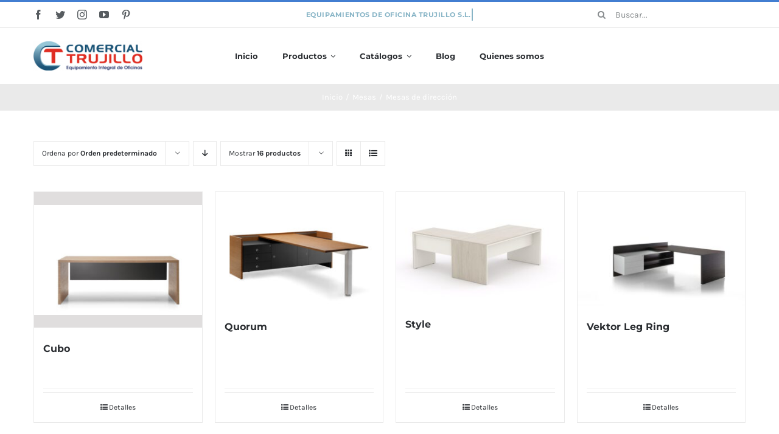

--- FILE ---
content_type: text/html; charset=UTF-8
request_url: https://comercialtrujillo.com/categoria-producto/mesas/mesas-de-direccion/?product_view=grid&product_orderby=default&product_count=16&product_order=asc
body_size: 124831
content:
<!DOCTYPE html>
<html class="avada-html-layout-wide avada-html-header-position-top avada-html-is-archive" lang="es" prefix="og: http://ogp.me/ns# fb: http://ogp.me/ns/fb#">
<head>
	<meta http-equiv="X-UA-Compatible" content="IE=edge" />
	<meta http-equiv="Content-Type" content="text/html; charset=utf-8"/>
	<meta name="viewport" content="width=device-width, initial-scale=1" />
	<title>Mesas de dirección &#8211; Equipamientos de Oficina Trujillo</title>
<meta name='robots' content='max-image-preview:large' />
		
		
		
		
		
		<style id='wp-img-auto-sizes-contain-inline-css' type='text/css'>
img:is([sizes=auto i],[sizes^="auto," i]){contain-intrinsic-size:3000px 1500px}
/*# sourceURL=wp-img-auto-sizes-contain-inline-css */
</style>
<style id='classic-theme-styles-inline-css' type='text/css'>
/*! This file is auto-generated */
.wp-block-button__link{color:#fff;background-color:#32373c;border-radius:9999px;box-shadow:none;text-decoration:none;padding:calc(.667em + 2px) calc(1.333em + 2px);font-size:1.125em}.wp-block-file__button{background:#32373c;color:#fff;text-decoration:none}
/*# sourceURL=/wp-includes/css/classic-themes.min.css */
</style>
<style id='woocommerce-inline-inline-css' type='text/css'>
.woocommerce form .form-row .required { visibility: visible; }
/*# sourceURL=woocommerce-inline-inline-css */
</style>
<link rel='stylesheet' id='fusion-dynamic-css-css' href='https://comercialtrujillo.com/medios/fusion-styles/1232714cf828cfb5af8583dbd37b7eb3.min.css?ver=3.4.1' type='text/css' media='all' />
<script type="text/template" id="tmpl-variation-template">
	<div class="woocommerce-variation-description">{{{ data.variation.variation_description }}}</div>
	<div class="woocommerce-variation-price">{{{ data.variation.price_html }}}</div>
	<div class="woocommerce-variation-availability">{{{ data.variation.availability_html }}}</div>
</script>
<script type="text/template" id="tmpl-unavailable-variation-template">
	<p>Sorry, this product is unavailable. Please choose a different combination.</p>
</script>
<script type="text/javascript" src="//comercialtrujillo.com/shoanopt/wp-hide-security-enhancer/assets/js/devtools-detect.js?ver=6.9" id="devtools-detect-js"></script>
<link rel="EditURI" type="application/rsd+xml" title="RSD" href="https://comercialtrujillo.com/xmlrpc.php?rsd" />
<style type="text/css" id="css-fb-visibility">@media screen and (max-width: 640px){.fusion-no-small-visibility{display:none !important;}body:not(.fusion-builder-ui-wireframe) .sm-text-align-center{text-align:center !important;}body:not(.fusion-builder-ui-wireframe) .sm-text-align-left{text-align:left !important;}body:not(.fusion-builder-ui-wireframe) .sm-text-align-right{text-align:right !important;}body:not(.fusion-builder-ui-wireframe) .sm-mx-auto{margin-left:auto !important;margin-right:auto !important;}body:not(.fusion-builder-ui-wireframe) .sm-ml-auto{margin-left:auto !important;}body:not(.fusion-builder-ui-wireframe) .sm-mr-auto{margin-right:auto !important;}body:not(.fusion-builder-ui-wireframe) .fusion-absolute-position-small{position:absolute;top:auto;width:100%;}}@media screen and (min-width: 641px) and (max-width: 1024px){.fusion-no-medium-visibility{display:none !important;}body:not(.fusion-builder-ui-wireframe) .md-text-align-center{text-align:center !important;}body:not(.fusion-builder-ui-wireframe) .md-text-align-left{text-align:left !important;}body:not(.fusion-builder-ui-wireframe) .md-text-align-right{text-align:right !important;}body:not(.fusion-builder-ui-wireframe) .md-mx-auto{margin-left:auto !important;margin-right:auto !important;}body:not(.fusion-builder-ui-wireframe) .md-ml-auto{margin-left:auto !important;}body:not(.fusion-builder-ui-wireframe) .md-mr-auto{margin-right:auto !important;}body:not(.fusion-builder-ui-wireframe) .fusion-absolute-position-medium{position:absolute;top:auto;width:100%;}}@media screen and (min-width: 1025px){.fusion-no-large-visibility{display:none !important;}body:not(.fusion-builder-ui-wireframe) .lg-text-align-center{text-align:center !important;}body:not(.fusion-builder-ui-wireframe) .lg-text-align-left{text-align:left !important;}body:not(.fusion-builder-ui-wireframe) .lg-text-align-right{text-align:right !important;}body:not(.fusion-builder-ui-wireframe) .lg-mx-auto{margin-left:auto !important;margin-right:auto !important;}body:not(.fusion-builder-ui-wireframe) .lg-ml-auto{margin-left:auto !important;}body:not(.fusion-builder-ui-wireframe) .lg-mr-auto{margin-right:auto !important;}body:not(.fusion-builder-ui-wireframe) .fusion-absolute-position-large{position:absolute;top:auto;width:100%;}}</style>	<noscript><style>.woocommerce-product-gallery{ opacity: 1 !important; }</style></noscript>
	<link rel="icon" href="https://comercialtrujillo.com/medios/2022/04/logo_trujillo-66x66.png" sizes="32x32" />
<link rel="icon" href="https://comercialtrujillo.com/medios/2022/04/logo_trujillo-200x200.png" sizes="192x192" />
<link rel="apple-touch-icon" href="https://comercialtrujillo.com/medios/2022/04/logo_trujillo-200x200.png" />
<meta name="msapplication-TileImage" content="https://comercialtrujillo.com/medios/2022/04/logo_trujillo-300x300.png" />
		<script type="text/javascript">
			var doc = document.documentElement;
			doc.setAttribute( 'data-useragent', navigator.userAgent );
		</script>
		
<script async src="https://www.googletagmanager.com/gtag/js?id=G-QC004250C9"></script>
<script>
  window.dataLayer = window.dataLayer || [];
  function gtag(){dataLayer.push(arguments);}
  gtag('js', new Date());

  gtag('config', 'G-QC004250C9');
</script>
	<style id='global-styles-inline-css' type='text/css'>
:root{--wp--preset--aspect-ratio--square: 1;--wp--preset--aspect-ratio--4-3: 4/3;--wp--preset--aspect-ratio--3-4: 3/4;--wp--preset--aspect-ratio--3-2: 3/2;--wp--preset--aspect-ratio--2-3: 2/3;--wp--preset--aspect-ratio--16-9: 16/9;--wp--preset--aspect-ratio--9-16: 9/16;--wp--preset--color--black: #000000;--wp--preset--color--cyan-bluish-gray: #abb8c3;--wp--preset--color--white: #ffffff;--wp--preset--color--pale-pink: #f78da7;--wp--preset--color--vivid-red: #cf2e2e;--wp--preset--color--luminous-vivid-orange: #ff6900;--wp--preset--color--luminous-vivid-amber: #fcb900;--wp--preset--color--light-green-cyan: #7bdcb5;--wp--preset--color--vivid-green-cyan: #00d084;--wp--preset--color--pale-cyan-blue: #8ed1fc;--wp--preset--color--vivid-cyan-blue: #0693e3;--wp--preset--color--vivid-purple: #9b51e0;--wp--preset--gradient--vivid-cyan-blue-to-vivid-purple: linear-gradient(135deg,rgb(6,147,227) 0%,rgb(155,81,224) 100%);--wp--preset--gradient--light-green-cyan-to-vivid-green-cyan: linear-gradient(135deg,rgb(122,220,180) 0%,rgb(0,208,130) 100%);--wp--preset--gradient--luminous-vivid-amber-to-luminous-vivid-orange: linear-gradient(135deg,rgb(252,185,0) 0%,rgb(255,105,0) 100%);--wp--preset--gradient--luminous-vivid-orange-to-vivid-red: linear-gradient(135deg,rgb(255,105,0) 0%,rgb(207,46,46) 100%);--wp--preset--gradient--very-light-gray-to-cyan-bluish-gray: linear-gradient(135deg,rgb(238,238,238) 0%,rgb(169,184,195) 100%);--wp--preset--gradient--cool-to-warm-spectrum: linear-gradient(135deg,rgb(74,234,220) 0%,rgb(151,120,209) 20%,rgb(207,42,186) 40%,rgb(238,44,130) 60%,rgb(251,105,98) 80%,rgb(254,248,76) 100%);--wp--preset--gradient--blush-light-purple: linear-gradient(135deg,rgb(255,206,236) 0%,rgb(152,150,240) 100%);--wp--preset--gradient--blush-bordeaux: linear-gradient(135deg,rgb(254,205,165) 0%,rgb(254,45,45) 50%,rgb(107,0,62) 100%);--wp--preset--gradient--luminous-dusk: linear-gradient(135deg,rgb(255,203,112) 0%,rgb(199,81,192) 50%,rgb(65,88,208) 100%);--wp--preset--gradient--pale-ocean: linear-gradient(135deg,rgb(255,245,203) 0%,rgb(182,227,212) 50%,rgb(51,167,181) 100%);--wp--preset--gradient--electric-grass: linear-gradient(135deg,rgb(202,248,128) 0%,rgb(113,206,126) 100%);--wp--preset--gradient--midnight: linear-gradient(135deg,rgb(2,3,129) 0%,rgb(40,116,252) 100%);--wp--preset--font-size--small: 11.25px;--wp--preset--font-size--medium: 20px;--wp--preset--font-size--large: 22.5px;--wp--preset--font-size--x-large: 42px;--wp--preset--font-size--normal: 15px;--wp--preset--font-size--xlarge: 30px;--wp--preset--font-size--huge: 45px;--wp--preset--spacing--20: 0.44rem;--wp--preset--spacing--30: 0.67rem;--wp--preset--spacing--40: 1rem;--wp--preset--spacing--50: 1.5rem;--wp--preset--spacing--60: 2.25rem;--wp--preset--spacing--70: 3.38rem;--wp--preset--spacing--80: 5.06rem;--wp--preset--shadow--natural: 6px 6px 9px rgba(0, 0, 0, 0.2);--wp--preset--shadow--deep: 12px 12px 50px rgba(0, 0, 0, 0.4);--wp--preset--shadow--sharp: 6px 6px 0px rgba(0, 0, 0, 0.2);--wp--preset--shadow--outlined: 6px 6px 0px -3px rgb(255, 255, 255), 6px 6px rgb(0, 0, 0);--wp--preset--shadow--crisp: 6px 6px 0px rgb(0, 0, 0);}:where(.is-layout-flex){gap: 0.5em;}:where(.is-layout-grid){gap: 0.5em;}body .is-layout-flex{display: flex;}.is-layout-flex{flex-wrap: wrap;align-items: center;}.is-layout-flex > :is(*, div){margin: 0;}body .is-layout-grid{display: grid;}.is-layout-grid > :is(*, div){margin: 0;}:where(.wp-block-columns.is-layout-flex){gap: 2em;}:where(.wp-block-columns.is-layout-grid){gap: 2em;}:where(.wp-block-post-template.is-layout-flex){gap: 1.25em;}:where(.wp-block-post-template.is-layout-grid){gap: 1.25em;}.has-black-color{color: var(--wp--preset--color--black) !important;}.has-cyan-bluish-gray-color{color: var(--wp--preset--color--cyan-bluish-gray) !important;}.has-white-color{color: var(--wp--preset--color--white) !important;}.has-pale-pink-color{color: var(--wp--preset--color--pale-pink) !important;}.has-vivid-red-color{color: var(--wp--preset--color--vivid-red) !important;}.has-luminous-vivid-orange-color{color: var(--wp--preset--color--luminous-vivid-orange) !important;}.has-luminous-vivid-amber-color{color: var(--wp--preset--color--luminous-vivid-amber) !important;}.has-light-green-cyan-color{color: var(--wp--preset--color--light-green-cyan) !important;}.has-vivid-green-cyan-color{color: var(--wp--preset--color--vivid-green-cyan) !important;}.has-pale-cyan-blue-color{color: var(--wp--preset--color--pale-cyan-blue) !important;}.has-vivid-cyan-blue-color{color: var(--wp--preset--color--vivid-cyan-blue) !important;}.has-vivid-purple-color{color: var(--wp--preset--color--vivid-purple) !important;}.has-black-background-color{background-color: var(--wp--preset--color--black) !important;}.has-cyan-bluish-gray-background-color{background-color: var(--wp--preset--color--cyan-bluish-gray) !important;}.has-white-background-color{background-color: var(--wp--preset--color--white) !important;}.has-pale-pink-background-color{background-color: var(--wp--preset--color--pale-pink) !important;}.has-vivid-red-background-color{background-color: var(--wp--preset--color--vivid-red) !important;}.has-luminous-vivid-orange-background-color{background-color: var(--wp--preset--color--luminous-vivid-orange) !important;}.has-luminous-vivid-amber-background-color{background-color: var(--wp--preset--color--luminous-vivid-amber) !important;}.has-light-green-cyan-background-color{background-color: var(--wp--preset--color--light-green-cyan) !important;}.has-vivid-green-cyan-background-color{background-color: var(--wp--preset--color--vivid-green-cyan) !important;}.has-pale-cyan-blue-background-color{background-color: var(--wp--preset--color--pale-cyan-blue) !important;}.has-vivid-cyan-blue-background-color{background-color: var(--wp--preset--color--vivid-cyan-blue) !important;}.has-vivid-purple-background-color{background-color: var(--wp--preset--color--vivid-purple) !important;}.has-black-border-color{border-color: var(--wp--preset--color--black) !important;}.has-cyan-bluish-gray-border-color{border-color: var(--wp--preset--color--cyan-bluish-gray) !important;}.has-white-border-color{border-color: var(--wp--preset--color--white) !important;}.has-pale-pink-border-color{border-color: var(--wp--preset--color--pale-pink) !important;}.has-vivid-red-border-color{border-color: var(--wp--preset--color--vivid-red) !important;}.has-luminous-vivid-orange-border-color{border-color: var(--wp--preset--color--luminous-vivid-orange) !important;}.has-luminous-vivid-amber-border-color{border-color: var(--wp--preset--color--luminous-vivid-amber) !important;}.has-light-green-cyan-border-color{border-color: var(--wp--preset--color--light-green-cyan) !important;}.has-vivid-green-cyan-border-color{border-color: var(--wp--preset--color--vivid-green-cyan) !important;}.has-pale-cyan-blue-border-color{border-color: var(--wp--preset--color--pale-cyan-blue) !important;}.has-vivid-cyan-blue-border-color{border-color: var(--wp--preset--color--vivid-cyan-blue) !important;}.has-vivid-purple-border-color{border-color: var(--wp--preset--color--vivid-purple) !important;}.has-vivid-cyan-blue-to-vivid-purple-gradient-background{background: var(--wp--preset--gradient--vivid-cyan-blue-to-vivid-purple) !important;}.has-light-green-cyan-to-vivid-green-cyan-gradient-background{background: var(--wp--preset--gradient--light-green-cyan-to-vivid-green-cyan) !important;}.has-luminous-vivid-amber-to-luminous-vivid-orange-gradient-background{background: var(--wp--preset--gradient--luminous-vivid-amber-to-luminous-vivid-orange) !important;}.has-luminous-vivid-orange-to-vivid-red-gradient-background{background: var(--wp--preset--gradient--luminous-vivid-orange-to-vivid-red) !important;}.has-very-light-gray-to-cyan-bluish-gray-gradient-background{background: var(--wp--preset--gradient--very-light-gray-to-cyan-bluish-gray) !important;}.has-cool-to-warm-spectrum-gradient-background{background: var(--wp--preset--gradient--cool-to-warm-spectrum) !important;}.has-blush-light-purple-gradient-background{background: var(--wp--preset--gradient--blush-light-purple) !important;}.has-blush-bordeaux-gradient-background{background: var(--wp--preset--gradient--blush-bordeaux) !important;}.has-luminous-dusk-gradient-background{background: var(--wp--preset--gradient--luminous-dusk) !important;}.has-pale-ocean-gradient-background{background: var(--wp--preset--gradient--pale-ocean) !important;}.has-electric-grass-gradient-background{background: var(--wp--preset--gradient--electric-grass) !important;}.has-midnight-gradient-background{background: var(--wp--preset--gradient--midnight) !important;}.has-small-font-size{font-size: var(--wp--preset--font-size--small) !important;}.has-medium-font-size{font-size: var(--wp--preset--font-size--medium) !important;}.has-large-font-size{font-size: var(--wp--preset--font-size--large) !important;}.has-x-large-font-size{font-size: var(--wp--preset--font-size--x-large) !important;}
/*# sourceURL=global-styles-inline-css */
</style>
</head>
<body class="archive tax-product_cat term-mesas-de-direccion term-121 wp-theme-Avada theme-Avada woocommerce woocommerce-page woocommerce-no-js fusion-image-hovers fusion-pagination-sizing fusion-button_size-medium fusion-button_type-flat fusion-button_span-no avada-image-rollover-circle-yes avada-image-rollover-yes avada-image-rollover-direction-bottom fusion-body ltr fusion-sticky-header no-tablet-sticky-header no-mobile-sticky-header no-mobile-slidingbar fusion-disable-outline fusion-sub-menu-fade mobile-logo-pos-left layout-wide-mode avada-has-boxed-modal-shadow-none layout-scroll-offset-full avada-has-zero-margin-offset-top fusion-top-header menu-text-align-left fusion-woo-product-design-classic fusion-woo-shop-page-columns-4 fusion-woo-related-columns-4 fusion-woo-archive-page-columns-4 fusion-woocommerce-equal-heights avada-has-woo-gallery-disabled woo-sale-badge-circle woo-outofstock-badge-top_bar mobile-menu-design-modern fusion-hide-pagination-text fusion-header-layout-v2 avada-responsive avada-footer-fx-none avada-menu-highlight-style-bar fusion-search-form-classic fusion-main-menu-search-dropdown fusion-avatar-square avada-dropdown-styles avada-blog-layout-grid avada-blog-archive-layout-grid avada-header-shadow-no avada-menu-icon-position-left avada-has-megamenu-shadow avada-has-pagetitle-100-width avada-has-pagetitle-bg-full avada-has-main-nav-search-icon avada-has-titlebar-bar_and_content avada-has-pagination-padding avada-flyout-menu-direction-fade avada-ec-views-v1" >
		<a class="skip-link screen-reader-text" href="#content">Saltar al contenido</a>
	<div id="boxed-wrapper">
		<div class="fusion-sides-frame"></div>
		<div id="wrapper" class="fusion-wrapper">
			<div id="home" style="position:relative;top:-1px;"></div>
							<section class="fusion-tb-header"><div class="fusion-fullwidth fullwidth-box fusion-builder-row-1 fusion-flex-container nonhundred-percent-fullwidth non-hundred-percent-height-scrolling fusion-no-small-visibility" style="background-color: #ffffff;background-position: center center;background-repeat: no-repeat;border-width: 3px 0px 0px 0px;border-color:#427ed1;border-style:solid;" ><div class="fusion-builder-row fusion-row fusion-flex-align-items-stretch" style="max-width:1216.8px;margin-left: calc(-4% / 2 );margin-right: calc(-4% / 2 );"><div class="fusion-layout-column fusion_builder_column fusion-builder-column-0 fusion_builder_column_1_4 1_4 fusion-flex-column fusion-no-small-visibility"><div class="fusion-column-wrapper fusion-flex-justify-content-center fusion-content-layout-column" style="background-position:left top;background-repeat:no-repeat;-webkit-background-size:cover;-moz-background-size:cover;-o-background-size:cover;background-size:cover;padding: 0px 0px 0px 0px;"><div class="fusion-social-links fusion-social-links-1"><div class="fusion-social-networks"><div class="fusion-social-networks-wrapper"><a class="fusion-social-network-icon fusion-tooltip fusion-facebook awb-icon-facebook" style="color:#575C60;font-size:16px;" data-placement="top" data-title="Facebook" data-toggle="tooltip" title="Facebook" aria-label="facebook" target="_blank" rel="noopener noreferrer" href="#"></a><a class="fusion-social-network-icon fusion-tooltip fusion-twitter awb-icon-twitter" style="color:#575C60;font-size:16px;" data-placement="top" data-title="Twitter" data-toggle="tooltip" title="Twitter" aria-label="twitter" target="_blank" rel="noopener noreferrer" href="#"></a><a class="fusion-social-network-icon fusion-tooltip fusion-instagram awb-icon-instagram" style="color:#575C60;font-size:16px;" data-placement="top" data-title="Instagram" data-toggle="tooltip" title="Instagram" aria-label="instagram" target="_blank" rel="noopener noreferrer" href="#"></a><a class="fusion-social-network-icon fusion-tooltip fusion-youtube awb-icon-youtube" style="color:#575C60;font-size:16px;" data-placement="top" data-title="YouTube" data-toggle="tooltip" title="YouTube" aria-label="youtube" target="_blank" rel="noopener noreferrer" href="#"></a><a class="fusion-social-network-icon fusion-tooltip fusion-pinterest awb-icon-pinterest" style="color:#575C60;font-size:16px;" data-placement="top" data-title="Pinterest" data-toggle="tooltip" title="Pinterest" aria-label="pinterest" target="_blank" rel="noopener noreferrer" href="#"></a></div></div></div><style type="text/css">.fusion-social-links-1{text-align:;}@media only screen and (max-width:1024px){.fusion-social-links-1{text-align:;} }@media only screen and (max-width:640px){.fusion-social-links-1{text-align:;} }</style></div><style type="text/css">.fusion-body .fusion-builder-column-0{width:25% !important;margin-top : 0px;margin-bottom : 0px;}.fusion-builder-column-0 > .fusion-column-wrapper {padding-top : 0px !important;padding-right : 0px !important;margin-right : 7.68%;padding-bottom : 0px !important;padding-left : 0px !important;margin-left : 7.68%;}@media only screen and (max-width:1024px) {.fusion-body .fusion-builder-column-0{width:25% !important;order : 0;}.fusion-builder-column-0 > .fusion-column-wrapper {margin-right : 7.68%;margin-left : 7.68%;}}@media only screen and (max-width:640px) {.fusion-body .fusion-builder-column-0{width:50% !important;order : 0;}.fusion-builder-column-0 > .fusion-column-wrapper {margin-right : 3.84%;margin-left : 3.84%;}}</style></div><div class="fusion-layout-column fusion_builder_column fusion-builder-column-1 fusion_builder_column_1_2 1_2 fusion-flex-column"><div class="fusion-column-wrapper fusion-flex-justify-content-center fusion-content-layout-column" style="background-position:left top;background-repeat:no-repeat;-webkit-background-size:cover;-moz-background-size:cover;-o-background-size:cover;background-size:cover;padding: 0px 0px 0px 0px;"><style type="text/css">.fusion-title.fusion-title-1 .fusion-animated-texts-wrapper::before{background-color:#87b4c6!important}@media only screen and (max-width:1024px) {.fusion-title.fusion-title-1{margin-top:10px!important; margin-right:!important;margin-bottom:10px!important;margin-left:!important;}}@media only screen and (max-width:640px) {.fusion-title.fusion-title-1{margin-top:10px!important; margin-right:!important;margin-bottom:12px!important; margin-left:!important;}}</style><div class="fusion-title title fusion-title-1 fusion-sep-none fusion-title-center fusion-title-rotating fusion-loop-on fusion-title-clipIn fusion-title-size-two" style="font-size:11px;margin-top:10px;margin-bottom:10px;"><div class="title-heading-center title-heading-tag fusion-responsive-typography-calculated" style="font-family:&quot;Montserrat&quot;;font-weight:700;margin:0;font-size:1em;letter-spacing:0.03rem;color:#87b4c6;--fontSize:11;--minFontSize:11px;line-height:1.87;"><span class="fusion-animated-text-prefix"></span> <span class="fusion-animated-texts-wrapper" style="text-align: center;" data-length="line" data-minDisplayTime="1200"><span class="fusion-animated-texts"><span data-in-effect="clipIn" class="fusion-animated-text" data-in-sequence="true" data-out-reverse="true" data-out-effect="clipOut">EQUIPAMIENTOS DE OFICINA TRUJILLO S.L.</span><span data-in-effect="clipIn" class="fusion-animated-text" data-in-sequence="true" data-out-reverse="true" data-out-effect="clipOut">EMPRESA ESPECIALIZADA EN EL EQUIPAMIENTO INTEGRAL DE OFICINAS</span><span data-in-effect="clipIn" class="fusion-animated-text" data-in-sequence="true" data-out-reverse="true" data-out-effect="clipOut">MÁS DE 50 AÑOS AL SERVICIO DE NUESTROS CLIENTES</span></span></span> <span class="fusion-animated-text-postfix"></span></div></div></div><style type="text/css">.fusion-body .fusion-builder-column-1{width:50% !important;margin-top : 0px;margin-bottom : 0px;}.fusion-builder-column-1 > .fusion-column-wrapper {padding-top : 0px !important;padding-right : 0px !important;margin-right : 0%;padding-bottom : 0px !important;padding-left : 0px !important;margin-left : 0%;}@media only screen and (max-width:1024px) {.fusion-body .fusion-builder-column-1{width:50% !important;order : 0;}.fusion-builder-column-1 > .fusion-column-wrapper {margin-right : 0%;margin-left : 0%;}}@media only screen and (max-width:640px) {.fusion-body .fusion-builder-column-1{width:100% !important;order : 1;}.fusion-builder-column-1 > .fusion-column-wrapper {margin-right : 1.92%;margin-left : 1.92%;}}</style></div><div class="fusion-layout-column fusion_builder_column fusion-builder-column-2 fusion_builder_column_1_4 1_4 fusion-flex-column fusion-no-small-visibility"><div class="fusion-column-wrapper fusion-flex-justify-content-center fusion-content-layout-column" style="background-position:left top;background-repeat:no-repeat;-webkit-background-size:cover;-moz-background-size:cover;-o-background-size:cover;background-size:cover;padding: 0px 0px 0px 0px;"><style type="text/css">.fusion-search-element-1 .searchform .fusion-search-form-content .fusion-search-field input,.fusion-search-element-1 .searchform .fusion-search-form-content .fusion-search-button input[type=submit] {height: 42px;}.fusion-search-element-1 .searchform .fusion-search-form-content .fusion-search-button input[type=submit] {line-height: 42px;}.fusion-search-element-1.fusion-search-form-clean .searchform .fusion-search-form-content .fusion-search-field input {padding-left: 42px;}.fusion-search-element-1 .searchform .fusion-search-form-content .fusion-search-button input[type=submit] {width: 42px;}.fusion-search-element-1 .searchform .fusion-search-form-content .fusion-search-field input,.fusion-search-element-1 .searchform .fusion-search-form-content .fusion-search-field input::placeholder,.fusion-search-element-1.fusion-search-form-clean .searchform .fusion-search-form-content .fusion-search-button input[type=submit] {color: rgba(87,92,96,0.7);}.fusion-search-element-1 .searchform .fusion-search-form-content .fusion-search-field input:focus {border-color: rgba(210,210,210,0);}.fusion-search-element-1 .searchform .fusion-search-form-content .fusion-search-field input,.fusion-search-element-1.fusion-search-form-clean .searchform .fusion-search-form-content .fusion-search-button input[type=submit] {font-size: 14px;}.fusion-search-element-1 .searchform .fusion-search-form-content .fusion-search-field input {background-color: #ffffff;border-color: rgba(210,210,210,0);}.fusion-search-element-1 .searchform.fusion-search-form-classic .fusion-search-form-content, .fusion-search-form-classic .searchform:not(.fusion-search-form-clean) .fusion-search-form-content {border-radius: 0px;overflow: hidden;}.fusion-search-element-1 .fusion-search-form-content input.s {border-radius: 0px;}</style><div class="fusion-search-element fusion-search-element-1 fusion-search-form-clean">		<form role="search" class="searchform fusion-search-form  fusion-search-form-clean" method="get" action="https://comercialtrujillo.com/">
			<div class="fusion-search-form-content">
				
				<div class="fusion-search-field search-field">
					<label><span class="screen-reader-text">Buscar:</span>
													<input type="search" value="" name="s" class="s" placeholder="Buscar..." required aria-required="true" aria-label="Buscar..."/>
											</label>
				</div>
				<div class="fusion-search-button search-button">
					<input type="submit" class="fusion-search-submit searchsubmit" aria-label="Buscar" value="&#xf002;" />
									</div>
				<input type="hidden" name="post_type" value="product" /><input type="hidden" name="search_limit_to_post_titles" value="0" /><input type="hidden" name="fs" value="1" />
			</div>
			
		</form>
		</div></div><style type="text/css">.fusion-body .fusion-builder-column-2{width:25% !important;margin-top : 0px;margin-bottom : 0px;}.fusion-builder-column-2 > .fusion-column-wrapper {padding-top : 0px !important;padding-right : 0px !important;margin-right : 7.68%;padding-bottom : 0px !important;padding-left : 0px !important;margin-left : 7.68%;}@media only screen and (max-width:1024px) {.fusion-body .fusion-builder-column-2{width:25% !important;order : 0;}.fusion-builder-column-2 > .fusion-column-wrapper {margin-right : 7.68%;margin-left : 7.68%;}}@media only screen and (max-width:640px) {.fusion-body .fusion-builder-column-2{width:50% !important;order : 2;}.fusion-builder-column-2 > .fusion-column-wrapper {margin-right : 3.84%;margin-left : 3.84%;}}</style></div></div><style type="text/css">.fusion-body .fusion-flex-container.fusion-builder-row-1{ padding-top : 0px;margin-top : 0px;padding-right : 30px;padding-bottom : 0px;margin-bottom : 0px;padding-left : 30px;}@media only screen and (max-width:640px) {.fusion-body .fusion-flex-container.fusion-builder-row-1{ padding-right : 15px;padding-left : 15px;}}</style></div><div class="fusion-fullwidth fullwidth-box fusion-builder-row-2 fusion-flex-container nonhundred-percent-fullwidth non-hundred-percent-height-scrolling fusion-custom-z-index" style="background-color: #ffffff;background-position: center center;background-repeat: no-repeat;border-width: 1px 0px 0px 0px;border-color:#eaeaea;border-style:solid;" ><div class="fusion-builder-row fusion-row fusion-flex-align-items-stretch" style="max-width:1216.8px;margin-left: calc(-4% / 2 );margin-right: calc(-4% / 2 );"><div class="fusion-layout-column fusion_builder_column fusion-builder-column-3 fusion_builder_column_1_6 1_6 fusion-flex-column"><div class="fusion-column-wrapper fusion-flex-justify-content-center fusion-content-layout-column" style="background-position:left top;background-repeat:no-repeat;-webkit-background-size:cover;-moz-background-size:cover;-o-background-size:cover;background-size:cover;padding: 0px 0px 0px 0px;"><div class=" sm-text-align-center"><span class=" fusion-imageframe imageframe-none imageframe-1 hover-type-none" style="max-width:260px;"><a class="fusion-no-lightbox" href="https://comercialtrujillo.com/" target="_self" aria-label="logo2x"><img decoding="async" width="320" height="86" alt="Avada Classic Shop" src="https://comercialtrujillo.com/medios/2021/08/logo2x.png" class="img-responsive wp-image-20206 disable-lazyload" srcset="https://comercialtrujillo.com/medios/2021/08/logo2x-200x54.png 200w, https://comercialtrujillo.com/medios/2021/08/logo2x.png 320w" sizes="(max-width: 1024px) 100vw, (max-width: 640px) 100vw, 200px" /></a></span></div></div><style type="text/css">.fusion-body .fusion-builder-column-3{width:16.666666666667% !important;margin-top : 15px;margin-bottom : 15px;}.fusion-builder-column-3 > .fusion-column-wrapper {padding-top : 0px !important;padding-right : 0px !important;margin-right : 0%;padding-bottom : 0px !important;padding-left : 0px !important;margin-left : 11.52%;}@media only screen and (max-width:1024px) {.fusion-body .fusion-builder-column-3{width:16.666666666667% !important;order : 0;margin-bottom : 0px;}.fusion-builder-column-3 > .fusion-column-wrapper {margin-right : 0%;margin-left : 11.52%;}}@media only screen and (max-width:640px) {.fusion-body .fusion-builder-column-3{width:40% !important;order : 1;margin-bottom : 15px;}.fusion-builder-column-3 > .fusion-column-wrapper {margin-right : 0%;margin-left : 4.8%;}}</style></div><div class="fusion-layout-column fusion_builder_column fusion-builder-column-4 fusion_builder_column_2_3 2_3 fusion-flex-column"><div class="fusion-column-wrapper fusion-flex-justify-content-center fusion-content-layout-column" style="background-position:left top;background-repeat:no-repeat;-webkit-background-size:cover;-moz-background-size:cover;-o-background-size:cover;background-size:cover;padding: 0px 0px 0px 0px;"><nav class="fusion-menu-element-wrapper direction-row mode-dropdown expand-method-hover submenu-mode-dropdown mobile-mode-collapse-to-button mobile-size-full-absolute icons-position-left dropdown-carets-yes has-active-border-bottom-no has-active-border-left-no has-active-border-right-no mobile-trigger-fullwidth-off mobile-indent-on mobile-justify-left main-justify-left loading mega-menu-loading expand-right submenu-transition-slide_up" aria-label="Menu" data-breakpoint="640" data-count="0" data-transition-type="fade" data-transition-time="300"><button type="button" class="avada-menu-mobile-menu-trigger no-text" onClick="fusionNavClickExpandBtn(this);" aria-expanded="false"><span class="inner"><span class="collapsed-nav-text"><span class="screen-reader-text">Toggle Navigation</span></span><span class="collapsed-nav-icon"><span class="collapsed-nav-icon-open icon-classic-shop-sort"></span><span class="collapsed-nav-icon-close icon-classic-shop-close"></span></span></span></button><style>.fusion-body .fusion-menu-element-wrapper[data-count="0"],.fusion-body .fusion-menu-element-wrapper[data-count="0"] .fusion-menu-element-list .menu-item > a{font-size:13px;}.fusion-body .fusion-menu-element-wrapper[data-count="0"] .fusion-menu-element-list{justify-content:center;font-family:"Montserrat";font-weight:400;}.fusion-body .fusion-menu-element-wrapper[data-count="0"] > .avada-menu-mobile-menu-trigger{font-family:"Montserrat";font-weight:400;padding-right:12px;padding-left:12px;font-size:24px;}.fusion-body .fusion-menu-element-wrapper[data-count="0"] .fusion-megamenu-wrapper .fusion-megamenu-holder .fusion-megamenu .fusion-megamenu-submenu .fusion-megamenu-title .awb-justify-title{font-family:"Montserrat";font-weight:400;}.fusion-body .fusion-menu-element-wrapper[data-count="0"] [class*="awb-icon-"],.fusion-body .fusion-menu-element-wrapper[data-count="0"] [class^="awb-icon-"]{font-family:Montserrat !important;}.fusion-body .fusion-menu-element-wrapper[data-count="0"] .fusion-menu-element-list > li{margin-left:calc(40px / 2);margin-right:calc(40px / 2);}.fusion-body .fusion-menu-element-wrapper[data-count="0"] .fusion-overlay-search .fusion-close-search:before,.fusion-body .fusion-menu-element-wrapper[data-count="0"] .fusion-overlay-search .fusion-close-search:after{background:#2b2e32;}.fusion-body .fusion-menu-element-wrapper[data-count="0"]:not(.collapse-enabled) .fusion-menu-element-list > li:not(.fusion-menu-item-button):not(.custom-menu-search-overlay):focus-within > a{color:#87b4c6 !important;}.fusion-body .fusion-menu-element-wrapper[data-count="0"]:not(.collapse-enabled) .fusion-menu-element-list > li:not(.fusion-menu-item-button):not(.custom-menu-search-overlay):hover > a,.fusion-body .fusion-menu-element-wrapper[data-count="0"]:not(.collapse-enabled) .fusion-menu-element-list > li:not(.fusion-menu-item-button).hover > a,.fusion-body .fusion-menu-element-wrapper[data-count="0"]:not(.collapse-enabled) .fusion-menu-element-list > li:not(.fusion-menu-item-button):not(.custom-menu-search-overlay):focus > a,.fusion-body .fusion-menu-element-wrapper[data-count="0"]:not(.collapse-enabled) .fusion-menu-element-list > li:not(.fusion-menu-item-button):not(.custom-menu-search-overlay):active > a,.fusion-body .fusion-menu-element-wrapper[data-count="0"]:not(.collapse-enabled) .fusion-menu-element-list > li:not(.fusion-menu-item-button).current-menu-item > a{color:#87b4c6 !important;}.fusion-body .fusion-menu-element-wrapper[data-count="0"]:not(.collapse-enabled) .fusion-menu-element-list > li:not(.fusion-menu-item-button).current-menu-ancestor:not(.awb-flyout-top-level-no-link) > a{color:#87b4c6 !important;}.fusion-body .fusion-menu-element-wrapper[data-count="0"]:not(.collapse-enabled) .fusion-menu-element-list > li:not(.fusion-menu-item-button).current-menu-parent:not(.awb-flyout-top-level-no-link) > a{color:#87b4c6 !important;}.fusion-body .fusion-menu-element-wrapper[data-count="0"]:not(.collapse-enabled) .fusion-menu-element-list > li:not(.fusion-menu-item-button).expanded > a{color:#87b4c6 !important;}.fusion-body .fusion-menu-element-wrapper[data-count="0"]:not(.collapse-enabled) .fusion-menu-element-list > li:not(.fusion-menu-item-button):hover > .fusion-open-nav-submenu{color:#87b4c6 !important;}.fusion-body .fusion-menu-element-wrapper[data-count="0"]:not(.collapse-enabled) .fusion-menu-element-list > li:not(.fusion-menu-item-button).hover > .fusion-open-nav-submenu{color:#87b4c6 !important;}.fusion-body .fusion-menu-element-wrapper[data-count="0"]:not(.collapse-enabled) .fusion-menu-element-list > li:not(.fusion-menu-item-button):focus > .fusion-open-nav-submenu{color:#87b4c6 !important;}.fusion-body .fusion-menu-element-wrapper[data-count="0"]:not(.collapse-enabled) .fusion-menu-element-list > li:not(.fusion-menu-item-button):active > .fusion-open-nav-submenu{color:#87b4c6 !important;}.fusion-body .fusion-menu-element-wrapper[data-count="0"]:not(.collapse-enabled) .fusion-menu-element-list > li:not(.fusion-menu-item-button):focus-within > .fusion-open-nav-submenu{color:#87b4c6 !important;}.fusion-body .fusion-menu-element-wrapper[data-count="0"]:not(.collapse-enabled) .fusion-menu-element-list > li:not(.fusion-menu-item-button).current-menu-item > .fusion-open-nav-submenu{color:#87b4c6 !important;}.fusion-body .fusion-menu-element-wrapper[data-count="0"]:not(.collapse-enabled) .fusion-menu-element-list > li:not(.fusion-menu-item-button).current-menu-ancestor > .fusion-open-nav-submenu{color:#87b4c6 !important;}.fusion-body .fusion-menu-element-wrapper[data-count="0"]:not(.collapse-enabled) .fusion-menu-element-list > li:not(.fusion-menu-item-button).current-menu-parent > .fusion-open-nav-submenu{color:#87b4c6 !important;}.fusion-body .fusion-menu-element-wrapper[data-count="0"]:not(.collapse-enabled) .fusion-menu-element-list > li:not(.fusion-menu-item-button).expanded > .fusion-open-nav-submenu{color:#87b4c6 !important;}.fusion-body .fusion-menu-element-wrapper[data-count="0"] .fusion-menu-element-list .sub-menu > li:first-child{border-top-left-radius:8px;border-top-right-radius:8px;}.fusion-body .fusion-menu-element-wrapper[data-count="0"] .custom-menu-search-dropdown .fusion-menu-searchform-dropdown .fusion-search-form-content{border-top-left-radius:8px;border-top-right-radius:8px;border-bottom-left-radius:8px;border-bottom-right-radius:8px;background-color:fff;}.fusion-body .fusion-menu-element-wrapper[data-count="0"] .fusion-menu-element-list .sub-menu,.fusion-body .fusion-menu-element-wrapper[data-count="0"] .fusion-megamenu-wrapper{border-top-left-radius:8px;border-top-right-radius:8px;border-bottom-left-radius:8px;border-bottom-right-radius:8px;}.fusion-body .fusion-menu-element-wrapper[data-count="0"] .fusion-menu-element-list .sub-menu > li:last-child{border-bottom-left-radius:8px;border-bottom-right-radius:8px;}.fusion-body .fusion-menu-element-wrapper[data-count="0"] .sub-menu .fusion-menu-cart,.fusion-body .fusion-menu-element-wrapper[data-count="0"] .avada-menu-login-box .avada-custom-menu-item-contents,.fusion-body .fusion-menu-element-wrapper[data-count="0"] .fusion-megamenu-wrapper .fusion-megamenu-holder,.fusion-body .fusion-menu-element-wrapper[data-count="0"] .fusion-menu-element-list ul:not(.fusion-megamenu) > li:not(.fusion-menu-item-button){background-color:fff;}.fusion-body .fusion-menu-element-wrapper[data-count="0"] .fusion-menu-element-list ul:not(.fusion-megamenu) > li:not(.fusion-menu-item-button) > a{color:2B2E32 !important;}.fusion-body .fusion-menu-element-wrapper[data-count="0"] .fusion-megamenu-wrapper .fusion-megamenu-holder .fusion-megamenu .fusion-megamenu-submenu .fusion-megamenu-title a,.fusion-body .fusion-menu-element-wrapper[data-count="0"] .fusion-megamenu-wrapper .fusion-megamenu-holder .fusion-megamenu .fusion-megamenu-submenu .fusion-megamenu-icon,.fusion-body .fusion-menu-element-wrapper[data-count="0"] .fusion-megamenu-wrapper .fusion-megamenu-holder .fusion-megamenu .fusion-megamenu-submenu .fusion-megamenu-widgets-container .widget_text .textwidget,.fusion-body .fusion-menu-element-wrapper[data-count="0"] .fusion-menu-cart-checkout a:before,.fusion-body .fusion-menu-element-wrapper[data-count="0"] .fusion-menu-cart-items a,.fusion-body .fusion-menu-element-wrapper[data-count="0"] ul .fusion-menu-login-box-register,.fusion-body .fusion-menu-element-wrapper[data-count="0"] ul .fusion-menu-cart-checkout a:before{color:2B2E32;}.fusion-body .fusion-menu-element-wrapper[data-count="0"] .fusion-menu-element-list ul:not(.fusion-megamenu):not(.fusion-menu-searchform-dropdown) > li:not(.fusion-menu-item-button):focus-within{background-color:#f6f6f6;}.fusion-body .fusion-menu-element-wrapper[data-count="0"] .fusion-menu-element-list ul:not(.fusion-megamenu):not(.fusion-menu-searchform-dropdown) > li:not(.fusion-menu-item-button):hover,.fusion-body .fusion-menu-element-wrapper[data-count="0"] .fusion-menu-element-list ul:not(.fusion-megamenu):not(.fusion-menu-searchform-dropdown) > li:not(.fusion-menu-item-button):focus,.fusion-body .fusion-menu-element-wrapper[data-count="0"] .fusion-menu-element-list ul:not(.fusion-megamenu):not(.fusion-menu-searchform-dropdown) > li:not(.fusion-menu-item-button).expanded{background-color:#f6f6f6;}.fusion-body .fusion-menu-element-wrapper[data-count="0"] .fusion-menu-element-list ul:not(.fusion-megamenu) > li.current-menu-item:not(.fusion-menu-item-button){background-color:#f6f6f6;}.fusion-body .fusion-menu-element-wrapper[data-count="0"] .fusion-menu-element-list ul:not(.fusion-megamenu) > li.current-menu-parent:not(.fusion-menu-item-button){background-color:#f6f6f6;}.fusion-body .fusion-menu-element-wrapper[data-count="0"] .fusion-menu-element-list ul:not(.fusion-megamenu) > li.current-menu-ancestor:not(.fusion-menu-item-button){background-color:#f6f6f6;}.fusion-body .fusion-menu-element-wrapper[data-count="0"] .fusion-menu-element-list ul:not(.fusion-megamenu) > li.current_page_item:not(.fusion-menu-item-button){background-color:#f6f6f6;}.fusion-body .fusion-menu-element-wrapper[data-count="0"] .fusion-megamenu-wrapper .fusion-megamenu-submenu > a:focus-within{background-color:#f6f6f6;color:#2b2e32 !important;}.fusion-body .fusion-menu-element-wrapper[data-count="0"] .fusion-megamenu-wrapper .fusion-megamenu-submenu > a:hover,.fusion-body .fusion-menu-element-wrapper[data-count="0"] .fusion-megamenu-wrapper .fusion-megamenu-submenu > a.hover,.fusion-body .fusion-menu-element-wrapper[data-count="0"] .fusion-megamenu-wrapper .fusion-megamenu-submenu > a:focus,.fusion-body .fusion-menu-element-wrapper[data-count="0"] .fusion-megamenu-wrapper .fusion-megamenu-submenu > a:active,.fusion-body .fusion-menu-element-wrapper[data-count="0"] .fusion-megamenu-wrapper .fusion-megamenu-submenu > a:hover > .fusion-open-nav-submenu{background-color:#f6f6f6;color:#2b2e32 !important;}.fusion-body .fusion-menu-element-wrapper[data-count="0"] .fusion-megamenu-wrapper .fusion-megamenu-submenu > a.hover > .fusion-open-nav-submenu{background-color:#f6f6f6;color:#2b2e32 !important;}.fusion-body .fusion-menu-element-wrapper[data-count="0"] .fusion-megamenu-wrapper .fusion-megamenu-submenu > a:focus > .fusion-open-nav-submenu{background-color:#f6f6f6;color:#2b2e32 !important;}.fusion-body .fusion-menu-element-wrapper[data-count="0"] .fusion-megamenu-wrapper .fusion-megamenu-submenu > a:active > .fusion-open-nav-submenu{background-color:#f6f6f6;color:#2b2e32 !important;}.fusion-body .fusion-menu-element-wrapper[data-count="0"] .fusion-megamenu-wrapper .fusion-megamenu-submenu > a:focus-within > .fusion-open-nav-submenu{background-color:#f6f6f6;color:#2b2e32 !important;}.fusion-body .fusion-menu-element-wrapper[data-count="0"].submenu-mode-dropdown li ul.fusion-megamenu li.menu-item-has-children .sub-menu li.menu-item-has-children:focus-within .fusion-open-nav-submenu{background-color:#f6f6f6;color:#2b2e32 !important;}.fusion-body .fusion-menu-element-wrapper[data-count="0"].submenu-mode-dropdown li ul.fusion-megamenu li.menu-item-has-children .sub-menu li.menu-item-has-children .fusion-background-highlight:hover .fusion-open-nav-submenu{background-color:#f6f6f6;}.fusion-body .fusion-menu-element-wrapper[data-count="0"].submenu-mode-dropdown li ul.fusion-megamenu li.menu-item-has-children .sub-menu li.menu-item-has-children:focus-within > .fusion-background-highlight{background-color:#f6f6f6;}.fusion-body .fusion-menu-element-wrapper[data-count="0"].submenu-mode-dropdown li ul.fusion-megamenu li.menu-item-has-children .sub-menu li.menu-item-has-children .fusion-background-highlight:hover{background-color:#f6f6f6;}.fusion-body .fusion-menu-element-wrapper[data-count="0"] .fusion-menu-element-list ul:not(.fusion-megamenu) > li:focus-within > a{color:#2b2e32 !important;}.fusion-body .fusion-menu-element-wrapper[data-count="0"]:not(.collapse-enabled) .fusion-menu-element-list > li:not(.fusion-menu-item-button) > a,.fusion-body .fusion-menu-element-wrapper[data-count="0"]:not(.collapse-enabled) .fusion-menu-element-list > li:not(.fusion-menu-item-button) > .fusion-open-nav-submenu,.fusion-body .fusion-menu-element-wrapper[data-count="0"] .fusion-menu-element-list ul:not(.fusion-megamenu) > li:hover > a,.fusion-body .fusion-menu-element-wrapper[data-count="0"] .fusion-menu-element-list ul:not(.fusion-megamenu) > li.hover > a,.fusion-body .fusion-menu-element-wrapper[data-count="0"] .fusion-menu-element-list ul:not(.fusion-megamenu) > li:focus > a,.fusion-body .fusion-menu-element-wrapper[data-count="0"] .fusion-menu-element-list ul:not(.fusion-megamenu) > li.expanded > a{color:#2b2e32 !important;}.fusion-body .fusion-menu-element-wrapper[data-count="0"] .fusion-menu-element-list ul:not(.fusion-megamenu) > li:not(.fusion-menu-item-button).current-menu-item > a{color:#2b2e32 !important;}.fusion-body .fusion-menu-element-wrapper[data-count="0"] .fusion-menu-element-list ul:not(.fusion-megamenu) > li:not(.fusion-menu-item-button).current-menu-ancestor > a{color:#2b2e32 !important;}.fusion-body .fusion-menu-element-wrapper[data-count="0"] .fusion-menu-element-list ul:not(.fusion-megamenu) > li:not(.fusion-menu-item-button).current-menu-parent > a{color:#2b2e32 !important;}.fusion-body .fusion-menu-element-wrapper[data-count="0"] .fusion-menu-element-list ul:not(.fusion-megamenu) > li:hover > a .fusion-button{color:#2b2e32 !important;}.fusion-body .fusion-menu-element-wrapper[data-count="0"] .fusion-menu-element-list ul:not(.fusion-megamenu) > li.hover > a .fusion-button{color:#2b2e32 !important;}.fusion-body .fusion-menu-element-wrapper[data-count="0"] .fusion-menu-element-list ul:not(.fusion-megamenu) > li:focus > a .fusion-button{color:#2b2e32 !important;}.fusion-body .fusion-menu-element-wrapper[data-count="0"] .fusion-menu-element-list ul:not(.fusion-megamenu) > li:focus-within > a .fusion-button{color:#2b2e32 !important;}.fusion-body .fusion-menu-element-wrapper[data-count="0"] .fusion-menu-element-list ul:not(.fusion-megamenu) > li.expanded > a .fusion-button{color:#2b2e32 !important;}.fusion-body .fusion-menu-element-wrapper[data-count="0"] .fusion-menu-element-list ul:not(.fusion-megamenu) > li.current-menu-item > a .fusion-button{color:#2b2e32 !important;}.fusion-body .fusion-menu-element-wrapper[data-count="0"] .fusion-menu-element-list ul:not(.fusion-megamenu) > li.current-menu-ancestor > a .fusion-button{color:#2b2e32 !important;}.fusion-body .fusion-menu-element-wrapper[data-count="0"] .fusion-menu-element-list ul:not(.fusion-megamenu) > li.current-menu-parent > a .fusion-button{color:#2b2e32 !important;}.fusion-body .fusion-menu-element-wrapper[data-count="0"] .fusion-menu-element-list ul:not(.fusion-megamenu) > li:hover > .fusion-open-nav-submenu{color:#2b2e32 !important;}.fusion-body .fusion-menu-element-wrapper[data-count="0"] .fusion-menu-element-list ul:not(.fusion-megamenu) > li.hover > .fusion-open-nav-submenu{color:#2b2e32 !important;}.fusion-body .fusion-menu-element-wrapper[data-count="0"] .fusion-menu-element-list ul:not(.fusion-megamenu) > li:focus > .fusion-open-nav-submenu{color:#2b2e32 !important;}.fusion-body .fusion-menu-element-wrapper[data-count="0"] .fusion-menu-element-list ul:not(.fusion-megamenu) > li:focus-within > .fusion-open-nav-submenu{color:#2b2e32 !important;}.fusion-body .fusion-menu-element-wrapper[data-count="0"] .fusion-menu-element-list ul:not(.fusion-megamenu) > li.expanded > .fusion-open-nav-submenu{color:#2b2e32 !important;}.fusion-body .fusion-menu-element-wrapper[data-count="0"] .fusion-menu-element-list ul:not(.fusion-megamenu) > li.current-menu-item > .fusion-open-nav-submenu{color:#2b2e32 !important;}.fusion-body .fusion-menu-element-wrapper[data-count="0"] .fusion-menu-element-list ul:not(.fusion-megamenu) > li.current-menu-ancestor > .fusion-open-nav-submenu{color:#2b2e32 !important;}.fusion-body .fusion-menu-element-wrapper[data-count="0"] .fusion-menu-element-list ul:not(.fusion-megamenu) > li.current-menu-parent > .fusion-open-nav-submenu{color:#2b2e32 !important;}.fusion-body .fusion-menu-element-wrapper[data-count="0"] li ul.fusion-megamenu li.menu-item-has-children .sub-menu li.menu-item-has-children .fusion-background-highlight:hover .fusion-open-nav-submenu{color:#2b2e32 !important;}.fusion-body .fusion-menu-element-wrapper[data-count="0"] li ul.fusion-megamenu li.menu-item-has-children .sub-menu li.menu-item-has-children:focus-within > .fusion-background-highlight{color:#2b2e32 !important;}.fusion-body .fusion-menu-element-wrapper[data-count="0"] li ul.fusion-megamenu li.menu-item-has-children .sub-menu li.menu-item-has-children .fusion-background-highlight:hover{color:#2b2e32 !important;}.fusion-body .fusion-menu-element-wrapper[data-count="0"] .fusion-menu-cart-checkout:hover .fusion-menu-cart-link a{color:#2b2e32 !important;}.fusion-body .fusion-menu-element-wrapper[data-count="0"] .fusion-menu-cart-checkout:hover .fusion-menu-cart-checkout-link a{color:#2b2e32 !important;}.fusion-body .fusion-menu-element-wrapper[data-count="0"] .fusion-menu-cart-checkout:hover .fusion-menu-cart-link a:before{color:#2b2e32 !important;}.fusion-body .fusion-menu-element-wrapper[data-count="0"] .fusion-menu-cart-checkout:hover .fusion-menu-cart-checkout-link a:before{color:#2b2e32 !important;}.fusion-body .fusion-menu-element-wrapper[data-count="0"]:not(.collapse-enabled) .fusion-menu-element-list ul:not(.fusion-megamenu) > li{border-bottom-color:rgba(226,226,226,0);}.fusion-body .fusion-menu-element-wrapper[data-count="0"] .fusion-megamenu-wrapper .fusion-megamenu-holder .fusion-megamenu .fusion-megamenu-submenu,.fusion-body .fusion-menu-element-wrapper[data-count="0"] .fusion-megamenu-wrapper .fusion-megamenu-submenu .fusion-megamenu-border{border-color:rgba(226,226,226,0);}.fusion-body .fusion-menu-element-wrapper[data-count="0"] .fusion-megamenu-wrapper li .fusion-megamenu-title-disabled{color:rgba(226,226,226,0);}.fusion-body .fusion-menu-element-wrapper[data-count="0"]:not(.collapse-enabled) .fusion-menu-element-list > li.menu-item > .fusion-megamenu-icon,.fusion-body .fusion-menu-element-wrapper[data-count="0"]:not(.collapse-enabled) .fusion-menu-element-list > li.menu-item > a > .fusion-megamenu-icon{color:#2b2e32;}.fusion-body .fusion-menu-element-wrapper[data-count="0"] .custom-menu-search-dropdown .fusion-main-menu-icon{color:#2b2e32 !important;}.fusion-body .fusion-menu-element-wrapper[data-count="0"] .custom-menu-search-overlay .fusion-menu-icon-search.trigger-overlay{color:#2b2e32 !important;}.fusion-body .fusion-menu-element-wrapper[data-count="0"] .custom-menu-search-overlay ~ .fusion-overlay-search{color:#2b2e32 !important;}.fusion-body .fusion-menu-element-wrapper[data-count="0"]:not(.collapse-enabled) .fusion-menu-element-list > li.menu-item:focus-within > a .fusion-megamenu-icon{color:#427ed1;}.fusion-body .fusion-menu-element-wrapper[data-count="0"]:not(.collapse-enabled) .fusion-menu-element-list > li.menu-item:hover > a .fusion-megamenu-icon,.fusion-body .fusion-menu-element-wrapper[data-count="0"]:not(.collapse-enabled) .fusion-menu-element-list > li.menu-item.hover > a .fusion-megamenu-icon,.fusion-body .fusion-menu-element-wrapper[data-count="0"]:not(.collapse-enabled) .fusion-menu-element-list > li.menu-item:focus > a .fusion-megamenu-icon,.fusion-body .fusion-menu-element-wrapper[data-count="0"]:not(.collapse-enabled) .fusion-menu-element-list > li.menu-item:active > a .fusion-megamenu-icon,.fusion-body .fusion-menu-element-wrapper[data-count="0"]:not(.collapse-enabled) .fusion-menu-element-list > li.menu-item.current-menu-item > a .fusion-megamenu-icon{color:#427ed1;}.fusion-body .fusion-menu-element-wrapper[data-count="0"]:not(.collapse-enabled) .fusion-menu-element-list > li.menu-item.current-menu-ancestor > a .fusion-megamenu-icon{color:#427ed1;}.fusion-body .fusion-menu-element-wrapper[data-count="0"]:not(.collapse-enabled) .fusion-menu-element-list > li.menu-item.current-menu-parent > a .fusion-megamenu-icon{color:#427ed1;}.fusion-body .fusion-menu-element-wrapper[data-count="0"]:not(.collapse-enabled) .fusion-menu-element-list > li.menu-item.expanded > a .fusion-megamenu-icon{color:#427ed1;}.fusion-body .fusion-menu-element-wrapper[data-count="0"].collapse-enabled ul li > a,.fusion-body .fusion-menu-element-wrapper[data-count="0"].collapse-enabled ul li > a .fusion-button{color:#2b2e32 !important;font-family:inherit;font-weight:400;}.fusion-body .fusion-menu-element-wrapper[data-count="0"].collapse-enabled ul li > .fusion-open-nav-submenu-on-click:before{color:#2b2e32 !important;}.fusion-body .fusion-menu-element-wrapper[data-count="0"].collapse-enabled ul li:hover .sub-menu li:not(.current-menu-item):not(.current-menu-ancestor):not(.current-menu-parent):not(.expanded) a{color:#2b2e32 !important;}.fusion-body .fusion-menu-element-wrapper[data-count="0"].collapse-enabled ul li.hover .sub-menu li:not(.current-menu-item):not(.current-menu-ancestor):not(.current-menu-parent):not(.expanded) a{color:#2b2e32 !important;}.fusion-body .fusion-menu-element-wrapper[data-count="0"].collapse-enabled ul li:focus .sub-menu li:not(.current-menu-item):not(.current-menu-ancestor):not(.current-menu-parent):not(.expanded) a{color:#2b2e32 !important;}.fusion-body .fusion-menu-element-wrapper[data-count="0"].collapse-enabled ul li:active .sub-menu li:not(.current-menu-item):not(.current-menu-ancestor):not(.current-menu-parent):not(.expanded) a{color:#2b2e32 !important;}.fusion-body .fusion-menu-element-wrapper[data-count="0"].collapse-enabled ul li:focus-within .sub-menu li:not(.current-menu-item):not(.current-menu-ancestor):not(.current-menu-parent):not(.expanded) a{color:#2b2e32 !important;}.fusion-body .fusion-menu-element-wrapper[data-count="0"].collapse-enabled ul li.current-menu-item .sub-menu li:not(.current-menu-item):not(.current-menu-ancestor):not(.current-menu-parent):not(.expanded) a{color:#2b2e32 !important;}.fusion-body .fusion-menu-element-wrapper[data-count="0"].collapse-enabled ul li.current-menu-ancestor .sub-menu li:not(.current-menu-item):not(.current-menu-ancestor):not(.current-menu-parent):not(.expanded) a{color:#2b2e32 !important;}.fusion-body .fusion-menu-element-wrapper[data-count="0"].collapse-enabled ul li.current-menu-parent .sub-menu li:not(.current-menu-item):not(.current-menu-ancestor):not(.current-menu-parent):not(.expanded) a{color:#2b2e32 !important;}.fusion-body .fusion-menu-element-wrapper[data-count="0"].collapse-enabled ul li.expanded .sub-menu li:not(.current-menu-item):not(.current-menu-ancestor):not(.current-menu-parent):not(.expanded) a{color:#2b2e32 !important;}.fusion-body .fusion-menu-element-wrapper[data-count="0"].fusion-menu-element-wrapper.collapse-enabled .fusion-megamenu-menu .fusion-megamenu-wrapper .fusion-megamenu-holder ul li a{color:#2b2e32 !important;}.fusion-body .fusion-menu-element-wrapper[data-count="0"].fusion-menu-element-wrapper.collapse-enabled .fusion-megamenu-menu .fusion-megamenu-wrapper .fusion-megamenu-holder ul li .awb-justify-title{color:#2b2e32 !important;}.fusion-body .fusion-menu-element-wrapper[data-count="0"].collapse-enabled ul li:focus-within > .fusion-open-nav-submenu-on-click:before{color:#427ed1 !important;}.fusion-body .fusion-menu-element-wrapper[data-count="0"] .custom-menu-search-dropdown:hover .fusion-main-menu-icon,.fusion-body .fusion-menu-element-wrapper[data-count="0"] .custom-menu-search-overlay:hover .fusion-menu-icon-search.trigger-overlay,.fusion-body .fusion-menu-element-wrapper[data-count="0"] .custom-menu-search-overlay:hover ~ .fusion-overlay-search,.fusion-body .fusion-menu-element-wrapper[data-count="0"].collapse-enabled ul li:hover > .fusion-open-nav-submenu-on-click:before,.fusion-body .fusion-menu-element-wrapper[data-count="0"].collapse-enabled ul li.hover > .fusion-open-nav-submenu-on-click:before,.fusion-body .fusion-menu-element-wrapper[data-count="0"].collapse-enabled ul li:focus > .fusion-open-nav-submenu-on-click:before,.fusion-body .fusion-menu-element-wrapper[data-count="0"].collapse-enabled ul li:active > .fusion-open-nav-submenu-on-click:before,.fusion-body .fusion-menu-element-wrapper[data-count="0"].collapse-enabled ul li:hover > a{color:#427ed1 !important;}.fusion-body .fusion-menu-element-wrapper[data-count="0"].collapse-enabled ul li.hover > a{color:#427ed1 !important;}.fusion-body .fusion-menu-element-wrapper[data-count="0"].collapse-enabled ul li:focus > a{color:#427ed1 !important;}.fusion-body .fusion-menu-element-wrapper[data-count="0"].collapse-enabled ul li:active > a{color:#427ed1 !important;}.fusion-body .fusion-menu-element-wrapper[data-count="0"].collapse-enabled ul li:focus-within > a{color:#427ed1 !important;}.fusion-body .fusion-menu-element-wrapper[data-count="0"].collapse-enabled ul li.current-menu-item > a{color:#427ed1 !important;}.fusion-body .fusion-menu-element-wrapper[data-count="0"].collapse-enabled ul li.current-menu-ancestor > a{color:#427ed1 !important;}.fusion-body .fusion-menu-element-wrapper[data-count="0"].collapse-enabled ul li.current-menu-parent > a{color:#427ed1 !important;}.fusion-body .fusion-menu-element-wrapper[data-count="0"].collapse-enabled ul li.expanded > a{color:#427ed1 !important;}.fusion-body .fusion-menu-element-wrapper[data-count="0"].collapse-enabled ul li:hover > a .fusion-button{color:#427ed1 !important;}.fusion-body .fusion-menu-element-wrapper[data-count="0"].collapse-enabled ul li.hover > a .fusion-button{color:#427ed1 !important;}.fusion-body .fusion-menu-element-wrapper[data-count="0"].collapse-enabled ul li:focus > a .fusion-button{color:#427ed1 !important;}.fusion-body .fusion-menu-element-wrapper[data-count="0"].collapse-enabled ul li:active > a .fusion-button{color:#427ed1 !important;}.fusion-body .fusion-menu-element-wrapper[data-count="0"].collapse-enabled ul li:focus-within > a .fusion-button{color:#427ed1 !important;}.fusion-body .fusion-menu-element-wrapper[data-count="0"].collapse-enabled ul li.current-menu-item > a .fusion-button{color:#427ed1 !important;}.fusion-body .fusion-menu-element-wrapper[data-count="0"].collapse-enabled ul li.current-menu-ancestor > a .fusion-button{color:#427ed1 !important;}.fusion-body .fusion-menu-element-wrapper[data-count="0"].collapse-enabled ul li.current-menu-parent > a .fusion-button{color:#427ed1 !important;}.fusion-body .fusion-menu-element-wrapper[data-count="0"].collapse-enabled ul li.expanded > a .fusion-button{color:#427ed1 !important;}.fusion-body .fusion-menu-element-wrapper[data-count="0"].collapse-enabled ul li.current-menu-item > .fusion-open-nav-submenu-on-click:before{color:#427ed1 !important;}.fusion-body .fusion-menu-element-wrapper[data-count="0"].collapse-enabled ul li.current-menu-parent > .fusion-open-nav-submenu-on-click:before{color:#427ed1 !important;}.fusion-body .fusion-menu-element-wrapper[data-count="0"].collapse-enabled ul li.current-menu-ancestor > .fusion-open-nav-submenu-on-click:before{color:#427ed1 !important;}.fusion-body .fusion-menu-element-wrapper[data-count="0"].collapse-enabled ul.sub-menu.sub-menu li.current-menu-ancestor > .fusion-open-nav-submenu-on-click:before{color:#427ed1 !important;}.fusion-body .fusion-menu-element-wrapper[data-count="0"].collapse-enabled ul.sub-menu.sub-menu li.current-menu-parent > .fusion-open-nav-submenu-on-click:before{color:#427ed1 !important;}.fusion-body .fusion-menu-element-wrapper[data-count="0"].collapse-enabled ul.sub-menu.sub-menu li.expanded > .fusion-open-nav-submenu-on-click:before{color:#427ed1 !important;}.fusion-body .fusion-menu-element-wrapper[data-count="0"].collapse-enabled ul.sub-menu.sub-menu li:hover > .fusion-open-nav-submenu-on-click:before{color:#427ed1 !important;}.fusion-body .fusion-menu-element-wrapper[data-count="0"].collapse-enabled ul.sub-menu.sub-menu li.hover > .fusion-open-nav-submenu-on-click:before{color:#427ed1 !important;}.fusion-body .fusion-menu-element-wrapper[data-count="0"].collapse-enabled ul.sub-menu.sub-menu li:focus > .fusion-open-nav-submenu-on-click:before{color:#427ed1 !important;}.fusion-body .fusion-menu-element-wrapper[data-count="0"].collapse-enabled ul.sub-menu.sub-menu li:active > .fusion-open-nav-submenu-on-click:before{color:#427ed1 !important;}.fusion-body .fusion-menu-element-wrapper[data-count="0"].collapse-enabled ul.sub-menu.sub-menu li:focus-within > .fusion-open-nav-submenu-on-click:before{color:#427ed1 !important;}.fusion-body .fusion-menu-element-wrapper[data-count="0"].collapse-enabled ul.sub-menu.sub-menu li:hover > a{color:#427ed1 !important;}.fusion-body .fusion-menu-element-wrapper[data-count="0"].collapse-enabled ul.sub-menu.sub-menu li.hover > a{color:#427ed1 !important;}.fusion-body .fusion-menu-element-wrapper[data-count="0"].collapse-enabled ul.sub-menu.sub-menu li:focus > a{color:#427ed1 !important;}.fusion-body .fusion-menu-element-wrapper[data-count="0"].collapse-enabled ul.sub-menu.sub-menu li:active > a{color:#427ed1 !important;}.fusion-body .fusion-menu-element-wrapper[data-count="0"].collapse-enabled ul.sub-menu.sub-menu li:focus-within > a{color:#427ed1 !important;}.fusion-body .fusion-menu-element-wrapper[data-count="0"].collapse-enabled ul.sub-menu.sub-menu li.current-menu-item > a{color:#427ed1 !important;}.fusion-body .fusion-menu-element-wrapper[data-count="0"].collapse-enabled ul.sub-menu.sub-menu li.current-menu-ancestor > a{color:#427ed1 !important;}.fusion-body .fusion-menu-element-wrapper[data-count="0"].collapse-enabled ul.sub-menu.sub-menu li.current-menu-parent > a{color:#427ed1 !important;}.fusion-body .fusion-menu-element-wrapper[data-count="0"].collapse-enabled ul.sub-menu.sub-menu li.expanded > a{color:#427ed1 !important;}.fusion-body .fusion-menu-element-wrapper[data-count="0"].collapse-enabled ul.sub-menu.sub-menu li:hover > a:hover{color:#427ed1 !important;}.fusion-body .fusion-menu-element-wrapper[data-count="0"].collapse-enabled ul.sub-menu.sub-menu li.hover > a:hover{color:#427ed1 !important;}.fusion-body .fusion-menu-element-wrapper[data-count="0"].collapse-enabled ul.sub-menu.sub-menu li:focus > a:hover{color:#427ed1 !important;}.fusion-body .fusion-menu-element-wrapper[data-count="0"].collapse-enabled ul.sub-menu.sub-menu li:active > a:hover{color:#427ed1 !important;}.fusion-body .fusion-menu-element-wrapper[data-count="0"].collapse-enabled ul.sub-menu.sub-menu li:focus-within > a:hover{color:#427ed1 !important;}.fusion-body .fusion-menu-element-wrapper[data-count="0"].collapse-enabled ul.sub-menu.sub-menu li.current-menu-item > a:hover{color:#427ed1 !important;}.fusion-body .fusion-menu-element-wrapper[data-count="0"].collapse-enabled ul.sub-menu.sub-menu li.current-menu-ancestor > a:hover{color:#427ed1 !important;}.fusion-body .fusion-menu-element-wrapper[data-count="0"].collapse-enabled ul.sub-menu.sub-menu li.current-menu-parent > a:hover{color:#427ed1 !important;}.fusion-body .fusion-menu-element-wrapper[data-count="0"].collapse-enabled ul.sub-menu.sub-menu li.expanded > a:hover{color:#427ed1 !important;}.fusion-body .fusion-menu-element-wrapper[data-count="0"].collapse-enabled ul.sub-menu.sub-menu li.current-menu-item > .fusion-open-nav-submenu-on-click:before{color:#427ed1 !important;}.fusion-body .fusion-menu-element-wrapper[data-count="0"].collapse-enabled .fusion-megamenu-menu .fusion-megamenu-wrapper .fusion-megamenu-holder ul li.current-menu-item a{color:#427ed1 !important;}.fusion-body .fusion-menu-element-wrapper[data-count="0"].collapse-enabled .fusion-megamenu-menu .fusion-megamenu-wrapper .fusion-megamenu-holder ul li:hover a{color:#427ed1 !important;}.fusion-body .fusion-menu-element-wrapper[data-count="0"].collapse-enabled .fusion-megamenu-menu .fusion-megamenu-wrapper .fusion-megamenu-holder ul li:active a{color:#427ed1 !important;}.fusion-body .fusion-menu-element-wrapper[data-count="0"].collapse-enabled .fusion-megamenu-menu .fusion-megamenu-wrapper .fusion-megamenu-holder ul li:focus a{color:#427ed1 !important;}.fusion-body .fusion-menu-element-wrapper[data-count="0"].collapse-enabled .fusion-megamenu-menu .fusion-megamenu-wrapper .fusion-megamenu-holder ul li:focus-within a{color:#427ed1 !important;}.fusion-body .fusion-menu-element-wrapper[data-count="0"] .fusion-menu-element-list .sub-menu > li,.fusion-body .fusion-menu-element-wrapper[data-count="0"] .fusion-menu-element-list .sub-menu li a,.fusion-body .fusion-menu-element-wrapper[data-count="0"].collapse-enabled,.fusion-body .fusion-menu-element-wrapper[data-count="0"].collapse-enabled .fusion-megamenu-wrapper .fusion-megamenu-holder .fusion-megamenu-submenu .fusion-megamenu-title a{font-family:inherit;font-weight:400;}.fusion-body .fusion-menu-element-wrapper[data-count="0"].collapse-enabled [class*="awb-icon-"],.fusion-body .fusion-menu-element-wrapper[data-count="0"].collapse-enabled [class^="awb-icon-"]{font-family:inherit !important;}.fusion-body .fusion-menu-element-wrapper[data-count="0"]:not(.collapse-enabled) .fusion-menu-element-list ul,.fusion-body .fusion-menu-element-wrapper[data-count="0"]:not(.collapse-enabled) .custom-menu-search-dropdown .fusion-menu-searchform-dropdown .fusion-search-form-content,.fusion-body .fusion-menu-element-wrapper[data-count="0"]:not(.collapse-enabled) .fusion-menu-element-list .fusion-megamenu-wrapper{box-shadow:4px 10px 36px -8px rgba(43,46,50,0.08);;}</style><ul id="menu-classic-shop-main-menu" class="fusion-menu fusion-custom-menu fusion-menu-element-list"><li  id="menu-item-16573"  class="menu-item menu-item-type-post_type menu-item-object-page menu-item-home menu-item-16573"  data-item-id="16573"><span class="background-default transition-fade"></span><span class="background-active transition-fade"></span><a  href="https://comercialtrujillo.com/" class="fusion-background-highlight"><span class="menu-text">Inicio</span></a></li><li  id="menu-item-16231"  class="menu-item menu-item-type-custom menu-item-object-custom menu-item-has-children menu-item-16231 fusion-dropdown-menu"  data-item-id="16231"><span class="background-default transition-fade"></span><span class="background-active transition-fade"></span><a  href="#" class="fusion-background-highlight"><span class="menu-text">Productos</span><span class="fusion-open-nav-submenu"></span></a><button type="button" aria-label="Open submenu of Productos" aria-expanded="false" class="fusion-open-nav-submenu fusion-open-nav-submenu-on-click" onclick="fusionNavClickExpandSubmenuBtn(this);"></button><ul class="sub-menu"><li  id="menu-item-20381"  class="menu-item menu-item-type-post_type menu-item-object-page menu-item-has-children menu-item-20381 fusion-dropdown-submenu" ><span class="background-default transition-fade"></span><span class="background-active transition-fade"></span><a  href="https://comercialtrujillo.com/catalogo/mesas/" class="fusion-background-highlight"><span>Mesas</span><span class="fusion-open-nav-submenu"></span></a><button type="button" aria-label="Open submenu of Mesas" aria-expanded="false" class="fusion-open-nav-submenu fusion-open-nav-submenu-on-click" onclick="fusionNavClickExpandSubmenuBtn(this);"></button><ul class="sub-menu"><li  id="menu-item-20521"  class="menu-item menu-item-type-post_type menu-item-object-page menu-item-20521" ><span class="background-default transition-fade"></span><span class="background-active transition-fade"></span><a  href="https://comercialtrujillo.com/catalogo/mesas/mesas-de-direccion/" class="fusion-background-highlight"><span>Mesas de dirección</span></a></li><li  id="menu-item-20522"  class="menu-item menu-item-type-post_type menu-item-object-page menu-item-20522" ><span class="background-default transition-fade"></span><span class="background-active transition-fade"></span><a  href="https://comercialtrujillo.com/catalogo/mesas/mesas-operativas/" class="fusion-background-highlight"><span>Mesas operativas</span></a></li><li  id="menu-item-20523"  class="menu-item menu-item-type-post_type menu-item-object-page menu-item-20523" ><span class="background-default transition-fade"></span><span class="background-active transition-fade"></span><a  href="https://comercialtrujillo.com/catalogo/mesas/mesas-para-colectividades/" class="fusion-background-highlight"><span>Mesas para colectividades</span></a></li><li  id="menu-item-20524"  class="menu-item menu-item-type-post_type menu-item-object-page menu-item-20524" ><span class="background-default transition-fade"></span><span class="background-active transition-fade"></span><a  href="https://comercialtrujillo.com/catalogo/mesas/mesas-de-reunion/" class="fusion-background-highlight"><span>Mesas de reunión</span></a></li></ul></li><li  id="menu-item-21593"  class="menu-item menu-item-type-post_type menu-item-object-page menu-item-has-children menu-item-21593 fusion-dropdown-submenu" ><span class="background-default transition-fade"></span><span class="background-active transition-fade"></span><a  href="https://comercialtrujillo.com/catalogo/sillas/" class="fusion-background-highlight"><span>Sillas</span><span class="fusion-open-nav-submenu"></span></a><button type="button" aria-label="Open submenu of Sillas" aria-expanded="false" class="fusion-open-nav-submenu fusion-open-nav-submenu-on-click" onclick="fusionNavClickExpandSubmenuBtn(this);"></button><ul class="sub-menu"><li  id="menu-item-21600"  class="menu-item menu-item-type-post_type menu-item-object-page menu-item-21600" ><span class="background-default transition-fade"></span><span class="background-active transition-fade"></span><a  href="https://comercialtrujillo.com/catalogo/sillas/sillas-de-direccion/" class="fusion-background-highlight"><span>Sillas de dirección</span></a></li><li  id="menu-item-21601"  class="menu-item menu-item-type-post_type menu-item-object-page menu-item-21601" ><span class="background-default transition-fade"></span><span class="background-active transition-fade"></span><a  href="https://comercialtrujillo.com/catalogo/sillas/sillas-operativas/" class="fusion-background-highlight"><span>Sillas operativas</span></a></li><li  id="menu-item-21607"  class="menu-item menu-item-type-post_type menu-item-object-page menu-item-21607" ><span class="background-default transition-fade"></span><span class="background-active transition-fade"></span><a  href="https://comercialtrujillo.com/catalogo/sillas/sillas-de-confidente/" class="fusion-background-highlight"><span>Sillas de confidente</span></a></li><li  id="menu-item-21611"  class="menu-item menu-item-type-post_type menu-item-object-page menu-item-21611" ><span class="background-default transition-fade"></span><span class="background-active transition-fade"></span><a  href="https://comercialtrujillo.com/catalogo/sillas/sillas-y-sillones-de-espera/" class="fusion-background-highlight"><span>Sillas y sillones de espera</span></a></li><li  id="menu-item-21615"  class="menu-item menu-item-type-post_type menu-item-object-page menu-item-21615" ><span class="background-default transition-fade"></span><span class="background-active transition-fade"></span><a  href="https://comercialtrujillo.com/catalogo/sillas/butacas-de-auditorio/" class="fusion-background-highlight"><span>Butacas de Auditorio</span></a></li><li  id="menu-item-21618"  class="menu-item menu-item-type-post_type menu-item-object-page menu-item-21618" ><span class="background-default transition-fade"></span><span class="background-active transition-fade"></span><a  href="https://comercialtrujillo.com/catalogo/sillas/bancos-y-bancadas/" class="fusion-background-highlight"><span>Bancos y bancadas</span></a></li></ul></li><li  id="menu-item-21628"  class="menu-item menu-item-type-post_type menu-item-object-page menu-item-has-children menu-item-21628 fusion-dropdown-submenu" ><span class="background-default transition-fade"></span><span class="background-active transition-fade"></span><a  href="https://comercialtrujillo.com/catalogo/almacenaje/" class="fusion-background-highlight"><span>Almacenaje</span><span class="fusion-open-nav-submenu"></span></a><button type="button" aria-label="Open submenu of Almacenaje" aria-expanded="false" class="fusion-open-nav-submenu fusion-open-nav-submenu-on-click" onclick="fusionNavClickExpandSubmenuBtn(this);"></button><ul class="sub-menu"><li  id="menu-item-21627"  class="menu-item menu-item-type-post_type menu-item-object-page menu-item-21627" ><span class="background-default transition-fade"></span><span class="background-active transition-fade"></span><a  href="https://comercialtrujillo.com/catalogo/almacenaje/armarios/" class="fusion-background-highlight"><span>Armarios</span></a></li><li  id="menu-item-21633"  class="menu-item menu-item-type-post_type menu-item-object-page menu-item-21633" ><span class="background-default transition-fade"></span><span class="background-active transition-fade"></span><a  href="https://comercialtrujillo.com/catalogo/almacenaje/cajoneras/" class="fusion-background-highlight"><span>Cajoneras</span></a></li><li  id="menu-item-21636"  class="menu-item menu-item-type-post_type menu-item-object-page menu-item-21636" ><span class="background-default transition-fade"></span><span class="background-active transition-fade"></span><a  href="https://comercialtrujillo.com/catalogo/almacenaje/estanterias-metalicas/" class="fusion-background-highlight"><span>Estanterías metálicas</span></a></li></ul></li><li  id="menu-item-21646"  class="menu-item menu-item-type-post_type menu-item-object-page menu-item-21646 fusion-dropdown-submenu" ><span class="background-default transition-fade"></span><span class="background-active transition-fade"></span><a  href="https://comercialtrujillo.com/catalogo/recepcion/" class="fusion-background-highlight"><span>Recepción</span></a></li><li  id="menu-item-21652"  class="menu-item menu-item-type-post_type menu-item-object-page menu-item-has-children menu-item-21652 fusion-dropdown-submenu" ><span class="background-default transition-fade"></span><span class="background-active transition-fade"></span><a  href="https://comercialtrujillo.com/catalogo/mobiliario-auxiliar/" class="fusion-background-highlight"><span>Mobiliario Auxiliar</span><span class="fusion-open-nav-submenu"></span></a><button type="button" aria-label="Open submenu of Mobiliario Auxiliar" aria-expanded="false" class="fusion-open-nav-submenu fusion-open-nav-submenu-on-click" onclick="fusionNavClickExpandSubmenuBtn(this);"></button><ul class="sub-menu"><li  id="menu-item-21651"  class="menu-item menu-item-type-post_type menu-item-object-page menu-item-21651" ><span class="background-default transition-fade"></span><span class="background-active transition-fade"></span><a  href="https://comercialtrujillo.com/catalogo/mobiliario-auxiliar/consignas/" class="fusion-background-highlight"><span>Consignas</span></a></li><li  id="menu-item-21656"  class="menu-item menu-item-type-post_type menu-item-object-page menu-item-21656" ><span class="background-default transition-fade"></span><span class="background-active transition-fade"></span><a  href="https://comercialtrujillo.com/catalogo/mobiliario-auxiliar/biombos/" class="fusion-background-highlight"><span>Biombos</span></a></li><li  id="menu-item-21670"  class="menu-item menu-item-type-post_type menu-item-object-page menu-item-21670" ><span class="background-default transition-fade"></span><span class="background-active transition-fade"></span><a  href="https://comercialtrujillo.com/catalogo/mobiliario-auxiliar/mesas-conferencia/" class="fusion-background-highlight"><span>Mesas Conferencia</span></a></li><li  id="menu-item-21690"  class="menu-item menu-item-type-post_type menu-item-object-page menu-item-21690" ><span class="background-default transition-fade"></span><span class="background-active transition-fade"></span><a  href="https://comercialtrujillo.com/catalogo/mobiliario-auxiliar/call-center/" class="fusion-background-highlight"><span>Call center</span></a></li><li  id="menu-item-21701"  class="menu-item menu-item-type-post_type menu-item-object-page menu-item-21701" ><span class="background-default transition-fade"></span><span class="background-active transition-fade"></span><a  href="https://comercialtrujillo.com/catalogo/mobiliario-auxiliar/mesas-auxiliares/" class="fusion-background-highlight"><span>Mesas auxiliares</span></a></li></ul></li><li  id="menu-item-21705"  class="menu-item menu-item-type-post_type menu-item-object-page menu-item-has-children menu-item-21705 fusion-dropdown-submenu" ><span class="background-default transition-fade"></span><span class="background-active transition-fade"></span><a  href="https://comercialtrujillo.com/catalogo/estores-y-cortinas/" class="fusion-background-highlight"><span>Estores y cortinas</span><span class="fusion-open-nav-submenu"></span></a><button type="button" aria-label="Open submenu of Estores y cortinas" aria-expanded="false" class="fusion-open-nav-submenu fusion-open-nav-submenu-on-click" onclick="fusionNavClickExpandSubmenuBtn(this);"></button><ul class="sub-menu"><li  id="menu-item-21724"  class="menu-item menu-item-type-post_type menu-item-object-page menu-item-21724" ><span class="background-default transition-fade"></span><span class="background-active transition-fade"></span><a  href="https://comercialtrujillo.com/catalogo/estores-y-cortinas/venecianas/" class="fusion-background-highlight"><span>Venecianas</span></a></li><li  id="menu-item-21723"  class="menu-item menu-item-type-post_type menu-item-object-page menu-item-21723" ><span class="background-default transition-fade"></span><span class="background-active transition-fade"></span><a  href="https://comercialtrujillo.com/catalogo/estores-y-cortinas/verticales/" class="fusion-background-highlight"><span>Verticales</span></a></li><li  id="menu-item-21727"  class="menu-item menu-item-type-post_type menu-item-object-page menu-item-21727" ><span class="background-default transition-fade"></span><span class="background-active transition-fade"></span><a  href="https://comercialtrujillo.com/catalogo/estores-y-cortinas/enrollables/" class="fusion-background-highlight"><span>Enrollables</span></a></li></ul></li><li  id="menu-item-21751"  class="menu-item menu-item-type-post_type menu-item-object-page menu-item-has-children menu-item-21751 fusion-dropdown-submenu" ><span class="background-default transition-fade"></span><span class="background-active transition-fade"></span><a  href="https://comercialtrujillo.com/catalogo/articulos-guarderia/" class="fusion-background-highlight"><span>Artículos Guardería</span><span class="fusion-open-nav-submenu"></span></a><button type="button" aria-label="Open submenu of Artículos Guardería" aria-expanded="false" class="fusion-open-nav-submenu fusion-open-nav-submenu-on-click" onclick="fusionNavClickExpandSubmenuBtn(this);"></button><ul class="sub-menu"><li  id="menu-item-21750"  class="menu-item menu-item-type-post_type menu-item-object-page menu-item-21750" ><span class="background-default transition-fade"></span><span class="background-active transition-fade"></span><a  href="https://comercialtrujillo.com/catalogo/articulos-guarderia/armarios/" class="fusion-background-highlight"><span>Armarios</span></a></li><li  id="menu-item-21770"  class="menu-item menu-item-type-post_type menu-item-object-page menu-item-21770" ><span class="background-default transition-fade"></span><span class="background-active transition-fade"></span><a  href="https://comercialtrujillo.com/catalogo/articulos-guarderia/mesas/" class="fusion-background-highlight"><span>Mesas</span></a></li><li  id="menu-item-21783"  class="menu-item menu-item-type-post_type menu-item-object-page menu-item-21783" ><span class="background-default transition-fade"></span><span class="background-active transition-fade"></span><a  href="https://comercialtrujillo.com/catalogo/vestuarios-y-taquillas/taquillas-metalicas/" class="fusion-background-highlight"><span>Taquillas metálicas</span></a></li><li  id="menu-item-21804"  class="menu-item menu-item-type-post_type menu-item-object-page menu-item-21804" ><span class="background-default transition-fade"></span><span class="background-active transition-fade"></span><a  href="https://comercialtrujillo.com/catalogo/articulos-guarderia/mobiliario-auxiliar/" class="fusion-background-highlight"><span>Mobiliario Auxiliar</span></a></li></ul></li><li  id="menu-item-21815"  class="menu-item menu-item-type-post_type menu-item-object-page menu-item-has-children menu-item-21815 fusion-dropdown-submenu" ><span class="background-default transition-fade"></span><span class="background-active transition-fade"></span><a  href="https://comercialtrujillo.com/catalogo/vestuarios-y-taquillas/" class="fusion-background-highlight"><span>Vestuarios y taquillas</span><span class="fusion-open-nav-submenu"></span></a><button type="button" aria-label="Open submenu of Vestuarios y taquillas" aria-expanded="false" class="fusion-open-nav-submenu fusion-open-nav-submenu-on-click" onclick="fusionNavClickExpandSubmenuBtn(this);"></button><ul class="sub-menu"><li  id="menu-item-21814"  class="menu-item menu-item-type-post_type menu-item-object-page menu-item-21814" ><span class="background-default transition-fade"></span><span class="background-active transition-fade"></span><a  href="https://comercialtrujillo.com/catalogo/vestuarios-y-taquillas/taquillas-metalicas/" class="fusion-background-highlight"><span>Taquillas metálicas</span></a></li><li  id="menu-item-21813"  class="menu-item menu-item-type-post_type menu-item-object-page menu-item-21813" ><span class="background-default transition-fade"></span><span class="background-active transition-fade"></span><a  href="https://comercialtrujillo.com/catalogo/vestuarios-y-taquillas/taquillas-melamina/" class="fusion-background-highlight"><span>Taquillas melamina</span></a></li><li  id="menu-item-21818"  class="menu-item menu-item-type-post_type menu-item-object-page menu-item-21818" ><span class="background-default transition-fade"></span><span class="background-active transition-fade"></span><a  href="https://comercialtrujillo.com/catalogo/vestuarios-y-taquillas/taquillas-fenolicas/" class="fusion-background-highlight"><span>Taquillas fenólicas</span></a></li><li  id="menu-item-21937"  class="menu-item menu-item-type-post_type menu-item-object-page menu-item-21937" ><span class="background-default transition-fade"></span><span class="background-active transition-fade"></span><a  href="https://comercialtrujillo.com/catalogo/vestuarios-y-taquillas/bancos-y-percheros/" class="fusion-background-highlight"><span>Bancos y percheros</span></a></li><li  id="menu-item-21924"  class="menu-item menu-item-type-post_type menu-item-object-page menu-item-21924" ><span class="background-default transition-fade"></span><span class="background-active transition-fade"></span><a  href="https://comercialtrujillo.com/catalogo/vestuarios-y-taquillas/cabinas-y-encimeras-fenolicas/" class="fusion-background-highlight"><span>Cabinas y encimeras fenólicas</span></a></li><li  id="menu-item-21935"  class="menu-item menu-item-type-post_type menu-item-object-page menu-item-21935" ><span class="background-default transition-fade"></span><span class="background-active transition-fade"></span><a  href="https://comercialtrujillo.com/catalogo/vestuarios-y-taquillas/consignas/" class="fusion-background-highlight"><span>Consignas</span></a></li></ul></li><li  id="menu-item-21972"  class="menu-item menu-item-type-post_type menu-item-object-page menu-item-has-children menu-item-21972 fusion-dropdown-submenu" ><span class="background-default transition-fade"></span><span class="background-active transition-fade"></span><a  href="https://comercialtrujillo.com/catalogo/complementos/" class="fusion-background-highlight"><span>Complementos</span><span class="fusion-open-nav-submenu"></span></a><button type="button" aria-label="Open submenu of Complementos" aria-expanded="false" class="fusion-open-nav-submenu fusion-open-nav-submenu-on-click" onclick="fusionNavClickExpandSubmenuBtn(this);"></button><ul class="sub-menu"><li  id="menu-item-21971"  class="menu-item menu-item-type-post_type menu-item-object-page menu-item-21971" ><span class="background-default transition-fade"></span><span class="background-active transition-fade"></span><a  href="https://comercialtrujillo.com/catalogo/complementos/papeleras/" class="fusion-background-highlight"><span>Papeleras</span></a></li><li  id="menu-item-22011"  class="menu-item menu-item-type-post_type menu-item-object-page menu-item-22011" ><span class="background-default transition-fade"></span><span class="background-active transition-fade"></span><a  href="https://comercialtrujillo.com/catalogo/complementos/percheros/" class="fusion-background-highlight"><span>Percheros</span></a></li><li  id="menu-item-22026"  class="menu-item menu-item-type-post_type menu-item-object-page menu-item-22026" ><span class="background-default transition-fade"></span><span class="background-active transition-fade"></span><a  href="https://comercialtrujillo.com/catalogo/complementos/paragueros/" class="fusion-background-highlight"><span>Paragueros</span></a></li><li  id="menu-item-22029"  class="menu-item menu-item-type-post_type menu-item-object-page menu-item-22029" ><span class="background-default transition-fade"></span><span class="background-active transition-fade"></span><a  href="https://comercialtrujillo.com/catalogo/complementos/papeleras-exterior/" class="fusion-background-highlight"><span>Papeleras exterior</span></a></li></ul></li></ul></li><li  id="menu-item-16232"  class="menu-item menu-item-type-custom menu-item-object-custom menu-item-has-children menu-item-16232 fusion-dropdown-menu"  data-item-id="16232"><span class="background-default transition-fade"></span><span class="background-active transition-fade"></span><a  class="fusion-background-highlight"><span class="menu-text">Catálogos</span><span class="fusion-open-nav-submenu"></span></a><button type="button" aria-label="Open submenu of Catálogos" aria-expanded="false" class="fusion-open-nav-submenu fusion-open-nav-submenu-on-click" onclick="fusionNavClickExpandSubmenuBtn(this);"></button><ul class="sub-menu"><li  id="menu-item-16723"  class="menu-item menu-item-type-post_type menu-item-object-page menu-item-16723 fusion-dropdown-submenu" ><span class="background-default transition-fade"></span><span class="background-active transition-fade"></span><a  href="https://comercialtrujillo.com/catalogo-oficina/" class="fusion-background-highlight"><span>Oficina</span></a></li></ul></li><li  id="menu-item-16561"  class="menu-item menu-item-type-post_type menu-item-object-page menu-item-16561"  data-item-id="16561"><span class="background-default transition-fade"></span><span class="background-active transition-fade"></span><a  href="https://comercialtrujillo.com/news/" class="fusion-background-highlight"><span class="menu-text">Blog</span></a></li><li  id="menu-item-20489"  class="menu-item menu-item-type-post_type menu-item-object-page menu-item-20489"  data-item-id="20489"><span class="background-default transition-fade"></span><span class="background-active transition-fade"></span><a  href="https://comercialtrujillo.com/quienes-somos/" class="fusion-background-highlight"><span class="menu-text">Quienes somos</span></a></li></ul></nav></div><style type="text/css">.fusion-body .fusion-builder-column-4{width:66.666666666667% !important;margin-top : 15px;margin-bottom : 15px;}.fusion-builder-column-4 > .fusion-column-wrapper {padding-top : 0px !important;padding-right : 0px !important;margin-right : 0%;padding-bottom : 0px !important;padding-left : 0px !important;margin-left : 0%;}@media only screen and (max-width:1024px) {.fusion-body .fusion-builder-column-4{width:66.666666666667% !important;order : 1;}.fusion-builder-column-4 > .fusion-column-wrapper {margin-right : 0%;margin-left : 0%;}}@media only screen and (max-width:640px) {.fusion-body .fusion-builder-column-4{width:30% !important;order : 0;}.fusion-builder-column-4 > .fusion-column-wrapper {margin-right : 0%;margin-left : 0%;}}</style></div><div class="fusion-layout-column fusion_builder_column fusion-builder-column-5 fusion_builder_column_1_6 1_6 fusion-flex-column"><div class="fusion-column-wrapper fusion-flex-justify-content-center fusion-content-layout-column" style="background-position:left top;background-repeat:no-repeat;-webkit-background-size:cover;-moz-background-size:cover;-o-background-size:cover;background-size:cover;padding: 0px 0px 0px 0px;"></div><style type="text/css">.fusion-body .fusion-builder-column-5{width:16.666666666667% !important;margin-top : 15px;margin-bottom : 15px;}.fusion-builder-column-5 > .fusion-column-wrapper {padding-top : 0px !important;padding-right : 0px !important;margin-right : 11.52%;padding-bottom : 0px !important;padding-left : 0px !important;margin-left : 0%;}@media only screen and (max-width:1024px) {.fusion-body .fusion-builder-column-5{width:16.666666666667% !important;order : 2;}.fusion-builder-column-5 > .fusion-column-wrapper {margin-right : 11.52%;margin-left : 0%;}}@media only screen and (max-width:640px) {.fusion-body .fusion-builder-column-5{width:30% !important;order : 2;}.fusion-builder-column-5 > .fusion-column-wrapper {margin-right : 6.4%;margin-left : 0%;}}</style></div></div><style type="text/css">.fusion-fullwidth.fusion-builder-row-2 { z-index:2005 !important; }.fusion-body .fusion-flex-container.fusion-builder-row-2{ padding-top : 5px;margin-top : 0px;padding-right : 30px;padding-bottom : 5px;margin-bottom : 0px;padding-left : 30px;}@media only screen and (max-width:640px) {.fusion-body .fusion-flex-container.fusion-builder-row-2{ padding-top : 0px;margin-top : -1px;padding-right : 20px;padding-bottom : 0px;padding-left : 20px;}}</style></div>
</section>		<div id="sliders-container" class="fusion-slider-visibility">
					</div>
							
			<div class="avada-page-titlebar-wrapper" role="banner">
	<div class="fusion-page-title-bar fusion-page-title-bar-none fusion-page-title-bar-center">
		<div class="fusion-page-title-row">
			<div class="fusion-page-title-wrapper">
				<div class="fusion-page-title-captions">
					
																		<div class="fusion-page-title-secondary">
								<div class="fusion-breadcrumbs"><span class="fusion-breadcrumb-item"><a href="https://comercialtrujillo.com" class="fusion-breadcrumb-link"><span >Inicio</span></a></span><span class="fusion-breadcrumb-sep">/</span><span class="fusion-breadcrumb-item"><a href="https://comercialtrujillo.com/categoria-producto/mesas/" class="fusion-breadcrumb-link"><span >Mesas</span></a></span><span class="fusion-breadcrumb-sep">/</span><span class="fusion-breadcrumb-item"><span  class="breadcrumb-leaf">Mesas de dirección</span></span></div>							</div>
											
				</div>
				
			</div>
		</div>
	</div>
</div>
						<main id="main" class="clearfix ">
				<div class="fusion-row" style="">
		<div class="woocommerce-container">
			<section id="content"class="full-width" style="width: 100%;">
		<header class="woocommerce-products-header">
	
	</header>
<div class="woocommerce-notices-wrapper"></div>
<div class="catalog-ordering fusion-clearfix">
			<div class="orderby-order-container">
			<ul class="orderby order-dropdown">
				<li>
					<span class="current-li">
						<span class="current-li-content">
														<a aria-haspopup="true">Ordena por <strong>Orden predeterminado</strong></a>
						</span>
					</span>
					<ul>
																			<li class="">
																<a href="?product_view=grid&product_orderby=default&product_count=16&product_order=asc">Ordena por <strong>Orden predeterminado</strong></a>
							</li>
												<li class="">
														<a href="?product_view=grid&product_orderby=name&product_count=16&product_order=asc">Ordena por <strong>Nombre</strong></a>
						</li>
						<li class="">
														<a href="?product_view=grid&product_orderby=price&product_count=16&product_order=asc">Ordena por <strong>Precio</strong></a>
						</li>
						<li class="">
														<a href="?product_view=grid&product_orderby=date&product_count=16&product_order=asc">Ordena por <strong>Fecha</strong></a>
						</li>
						<li class="">
														<a href="?product_view=grid&product_orderby=popularity&product_count=16&product_order=asc">Ordena por <strong>Popularidad</strong></a>
						</li>
											</ul>
				</li>
			</ul>
			<ul class="order">
															<li class="asc"><a aria-label="Orden descendente" aria-haspopup="true" href="?product_view=grid&product_orderby=default&product_count=16&product_order=desc"><i class="awb-icon-arrow-down2" aria-hidden="true"></i></a></li>
												</ul>
		</div>
		<ul class="sort-count order-dropdown">
			<li>
				<span class="current-li">
					<a aria-haspopup="true">
						Mostrar <strong>16 productos</strong>						</a>
					</span>
				<ul>
					<li class="current">
						<a href="?product_view=grid&product_orderby=default&product_count=16&product_order=asc">
							Mostrar <strong>16 productos</strong>						</a>
					</li>
					<li class="">
						<a href="?product_view=grid&product_orderby=default&product_count=32&product_order=asc">
							Mostrar <strong>32 productos</strong>						</a>
					</li>
					<li class="">
						<a href="?product_view=grid&product_orderby=default&product_count=48&product_order=asc">
							Mostrar <strong>48 productos</strong>						</a>
					</li>
				</ul>
			</li>
		</ul>
	
																<ul class="fusion-grid-list-view">
			<li class="fusion-grid-view-li active-view">
				<a class="fusion-grid-view" aria-label="Ver como cuadrícula" aria-haspopup="true" href="?product_view=grid&product_orderby=default&product_count=16&product_order=asc"><i class="awb-icon-grid icomoon-grid" aria-hidden="true"></i></a>
			</li>
			<li class="fusion-list-view-li">
				<a class="fusion-list-view" aria-haspopup="true" aria-label="Ver como lista" href="?product_view=list&product_orderby=default&product_count=16&product_order=asc"><i class="awb-icon-list icomoon-list" aria-hidden="true"></i></a>
			</li>
		</ul>
	</div>
<ul class="products clearfix products-4">
<li class="product type-product post-17195 status-publish first instock product_cat-mesas-de-direccion product_tag-mesas product_tag-mesas-direccion has-post-thumbnail shipping-taxable product-type-simple product-grid-view">
	<div class="fusion-product-wrapper">
<a href="https://comercialtrujillo.com/producto/cubo/" class="product-images" aria-label="Cubo">
<div class="crossfade-images">
	<img width="500" height="404" src="https://comercialtrujillo.com/medios/2015/10/CUBO_01-500x404.jpg" class="hover-image lazyload" alt="" decoding="async" fetchpriority="high" srcset="data:image/svg+xml,%3Csvg%20xmlns%3D%27http%3A%2F%2Fwww.w3.org%2F2000%2Fsvg%27%20width%3D%27830%27%20height%3D%27671%27%20viewBox%3D%270%200%20830%20671%27%3E%3Crect%20width%3D%27830%27%20height%3D%27671%27%20fill-opacity%3D%220%22%2F%3E%3C%2Fsvg%3E" data-orig-src="https://comercialtrujillo.com/medios/2015/10/CUBO_01-500x404.jpg" data-srcset="https://comercialtrujillo.com/medios/2015/10/CUBO_01-177x142.jpg 177w, https://comercialtrujillo.com/medios/2015/10/CUBO_01-200x162.jpg 200w, https://comercialtrujillo.com/medios/2015/10/CUBO_01-300x243.jpg 300w, https://comercialtrujillo.com/medios/2015/10/CUBO_01-400x323.jpg 400w, https://comercialtrujillo.com/medios/2015/10/CUBO_01-500x404.jpg 500w, https://comercialtrujillo.com/medios/2015/10/CUBO_01-600x485.jpg 600w, https://comercialtrujillo.com/medios/2015/10/CUBO_01-700x566.jpg 700w, https://comercialtrujillo.com/medios/2015/10/CUBO_01-768x621.jpg 768w, https://comercialtrujillo.com/medios/2015/10/CUBO_01-800x647.jpg 800w, https://comercialtrujillo.com/medios/2015/10/CUBO_01.jpg 830w" data-sizes="auto" />	<img width="500" height="329" src="https://comercialtrujillo.com/medios/2015/10/CABECERA-SERIE-CUBO-500x329.jpg" class="attachment-shop_catalog size-shop_catalog lazyload wp-post-image" alt="" decoding="async" srcset="data:image/svg+xml,%3Csvg%20xmlns%3D%27http%3A%2F%2Fwww.w3.org%2F2000%2Fsvg%27%20width%3D%27830%27%20height%3D%27546%27%20viewBox%3D%270%200%20830%20546%27%3E%3Crect%20width%3D%27830%27%20height%3D%27546%27%20fill-opacity%3D%220%22%2F%3E%3C%2Fsvg%3E" data-orig-src="https://comercialtrujillo.com/medios/2015/10/CABECERA-SERIE-CUBO-500x329.jpg" data-srcset="https://comercialtrujillo.com/medios/2015/10/CABECERA-SERIE-CUBO-200x132.jpg 200w, https://comercialtrujillo.com/medios/2015/10/CABECERA-SERIE-CUBO-300x197.jpg 300w, https://comercialtrujillo.com/medios/2015/10/CABECERA-SERIE-CUBO-400x263.jpg 400w, https://comercialtrujillo.com/medios/2015/10/CABECERA-SERIE-CUBO-500x329.jpg 500w, https://comercialtrujillo.com/medios/2015/10/CABECERA-SERIE-CUBO-600x395.jpg 600w, https://comercialtrujillo.com/medios/2015/10/CABECERA-SERIE-CUBO-700x460.jpg 700w, https://comercialtrujillo.com/medios/2015/10/CABECERA-SERIE-CUBO-768x505.jpg 768w, https://comercialtrujillo.com/medios/2015/10/CABECERA-SERIE-CUBO-800x526.jpg 800w, https://comercialtrujillo.com/medios/2015/10/CABECERA-SERIE-CUBO.jpg 830w" data-sizes="auto" />
						<div class="cart-loading"><i class="awb-icon-spinner" aria-hidden="true"></i></div>
			</div>
</a>
<div class="fusion-product-content">
	<div class="product-details">
		<div class="product-details-container">
<h3 class="product-title">
	<a href="https://comercialtrujillo.com/producto/cubo/">
		Cubo	</a>
</h3>
<div class="fusion-price-rating">
		</div>
	</div>
</div>
	<div class="product-buttons">
		<div class="fusion-content-sep sep-double sep-solid"></div>
		<div class="product-buttons-container clearfix">
<a href="https://comercialtrujillo.com/producto/cubo/" class="show_details_button" style="float:none;max-width:none;text-align:center;">
	Detalles</a>
	</div>
	</div>
	</div> </div>
</li>
<li class="product type-product post-20361 status-publish instock product_cat-mesas-de-direccion product_tag-mesas product_tag-mesas-direccion has-post-thumbnail shipping-taxable product-type-simple product-grid-view">
	<div class="fusion-product-wrapper">
<a href="https://comercialtrujillo.com/producto/quorum/" class="product-images" aria-label="Quorum">
<div class="crossfade-images">
	<img width="500" height="311" src="https://comercialtrujillo.com/medios/2021/09/QUORUM_02-500x311.jpg" class="hover-image lazyload" alt="" decoding="async" srcset="data:image/svg+xml,%3Csvg%20xmlns%3D%27http%3A%2F%2Fwww.w3.org%2F2000%2Fsvg%27%20width%3D%27830%27%20height%3D%27516%27%20viewBox%3D%270%200%20830%20516%27%3E%3Crect%20width%3D%27830%27%20height%3D%27516%27%20fill-opacity%3D%220%22%2F%3E%3C%2Fsvg%3E" data-orig-src="https://comercialtrujillo.com/medios/2021/09/QUORUM_02-500x311.jpg" data-srcset="https://comercialtrujillo.com/medios/2021/09/QUORUM_02-200x124.jpg 200w, https://comercialtrujillo.com/medios/2021/09/QUORUM_02-300x187.jpg 300w, https://comercialtrujillo.com/medios/2021/09/QUORUM_02-400x249.jpg 400w, https://comercialtrujillo.com/medios/2021/09/QUORUM_02-500x311.jpg 500w, https://comercialtrujillo.com/medios/2021/09/QUORUM_02-600x373.jpg 600w, https://comercialtrujillo.com/medios/2021/09/QUORUM_02-700x435.jpg 700w, https://comercialtrujillo.com/medios/2021/09/QUORUM_02-768x477.jpg 768w, https://comercialtrujillo.com/medios/2021/09/QUORUM_02-800x497.jpg 800w, https://comercialtrujillo.com/medios/2021/09/QUORUM_02.jpg 830w" data-sizes="auto" />	<img width="500" height="340" src="https://comercialtrujillo.com/medios/2021/09/CABECERA-QUORUM-500x340.jpg" class="attachment-shop_catalog size-shop_catalog lazyload wp-post-image" alt="" decoding="async" srcset="data:image/svg+xml,%3Csvg%20xmlns%3D%27http%3A%2F%2Fwww.w3.org%2F2000%2Fsvg%27%20width%3D%27830%27%20height%3D%27564%27%20viewBox%3D%270%200%20830%20564%27%3E%3Crect%20width%3D%27830%27%20height%3D%27564%27%20fill-opacity%3D%220%22%2F%3E%3C%2Fsvg%3E" data-orig-src="https://comercialtrujillo.com/medios/2021/09/CABECERA-QUORUM-500x340.jpg" data-srcset="https://comercialtrujillo.com/medios/2021/09/CABECERA-QUORUM-200x136.jpg 200w, https://comercialtrujillo.com/medios/2021/09/CABECERA-QUORUM-300x204.jpg 300w, https://comercialtrujillo.com/medios/2021/09/CABECERA-QUORUM-400x272.jpg 400w, https://comercialtrujillo.com/medios/2021/09/CABECERA-QUORUM-500x340.jpg 500w, https://comercialtrujillo.com/medios/2021/09/CABECERA-QUORUM-600x408.jpg 600w, https://comercialtrujillo.com/medios/2021/09/CABECERA-QUORUM-700x476.jpg 700w, https://comercialtrujillo.com/medios/2021/09/CABECERA-QUORUM-768x522.jpg 768w, https://comercialtrujillo.com/medios/2021/09/CABECERA-QUORUM-800x544.jpg 800w, https://comercialtrujillo.com/medios/2021/09/CABECERA-QUORUM.jpg 830w" data-sizes="auto" />
						<div class="cart-loading"><i class="awb-icon-spinner" aria-hidden="true"></i></div>
			</div>
</a>
<div class="fusion-product-content">
	<div class="product-details">
		<div class="product-details-container">
<h3 class="product-title">
	<a href="https://comercialtrujillo.com/producto/quorum/">
		Quorum	</a>
</h3>
<div class="fusion-price-rating">
		</div>
	</div>
</div>
	<div class="product-buttons">
		<div class="fusion-content-sep sep-double sep-solid"></div>
		<div class="product-buttons-container clearfix">
<a href="https://comercialtrujillo.com/producto/quorum/" class="show_details_button" style="float:none;max-width:none;text-align:center;">
	Detalles</a>
	</div>
	</div>
	</div> </div>
</li>
<li class="product type-product post-20368 status-publish instock product_cat-mesas-de-direccion product_tag-mesas product_tag-mesas-direccion has-post-thumbnail shipping-taxable product-type-simple product-grid-view">
	<div class="fusion-product-wrapper">
<a href="https://comercialtrujillo.com/producto/style/" class="product-images" aria-label="Style">
<div class="crossfade-images">
	<img width="500" height="332" src="https://comercialtrujillo.com/medios/2021/09/2-1-500x332.jpg" class="hover-image lazyload" alt="" decoding="async" srcset="data:image/svg+xml,%3Csvg%20xmlns%3D%27http%3A%2F%2Fwww.w3.org%2F2000%2Fsvg%27%20width%3D%271920%27%20height%3D%271275%27%20viewBox%3D%270%200%201920%201275%27%3E%3Crect%20width%3D%271920%27%20height%3D%271275%27%20fill-opacity%3D%220%22%2F%3E%3C%2Fsvg%3E" data-orig-src="https://comercialtrujillo.com/medios/2021/09/2-1-500x332.jpg" data-srcset="https://comercialtrujillo.com/medios/2021/09/2-1-200x133.jpg 200w, https://comercialtrujillo.com/medios/2021/09/2-1-300x199.jpg 300w, https://comercialtrujillo.com/medios/2021/09/2-1-400x266.jpg 400w, https://comercialtrujillo.com/medios/2021/09/2-1-500x332.jpg 500w, https://comercialtrujillo.com/medios/2021/09/2-1-600x398.jpg 600w, https://comercialtrujillo.com/medios/2021/09/2-1-700x465.jpg 700w, https://comercialtrujillo.com/medios/2021/09/2-1-768x510.jpg 768w, https://comercialtrujillo.com/medios/2021/09/2-1-800x531.jpg 800w, https://comercialtrujillo.com/medios/2021/09/2-1-1024x680.jpg 1024w, https://comercialtrujillo.com/medios/2021/09/2-1-1200x797.jpg 1200w, https://comercialtrujillo.com/medios/2021/09/2-1-1536x1020.jpg 1536w, https://comercialtrujillo.com/medios/2021/09/2-1.jpg 1920w" data-sizes="auto" />	<img width="500" height="332" src="https://comercialtrujillo.com/medios/2021/09/1-Cabecera-500x332.jpg" class="attachment-shop_catalog size-shop_catalog lazyload wp-post-image" alt="" decoding="async" srcset="data:image/svg+xml,%3Csvg%20xmlns%3D%27http%3A%2F%2Fwww.w3.org%2F2000%2Fsvg%27%20width%3D%272100%27%20height%3D%271394%27%20viewBox%3D%270%200%202100%201394%27%3E%3Crect%20width%3D%272100%27%20height%3D%271394%27%20fill-opacity%3D%220%22%2F%3E%3C%2Fsvg%3E" data-orig-src="https://comercialtrujillo.com/medios/2021/09/1-Cabecera-500x332.jpg" data-srcset="https://comercialtrujillo.com/medios/2021/09/1-Cabecera-200x133.jpg 200w, https://comercialtrujillo.com/medios/2021/09/1-Cabecera-300x199.jpg 300w, https://comercialtrujillo.com/medios/2021/09/1-Cabecera-400x266.jpg 400w, https://comercialtrujillo.com/medios/2021/09/1-Cabecera-500x332.jpg 500w, https://comercialtrujillo.com/medios/2021/09/1-Cabecera-600x398.jpg 600w, https://comercialtrujillo.com/medios/2021/09/1-Cabecera-700x465.jpg 700w, https://comercialtrujillo.com/medios/2021/09/1-Cabecera-768x510.jpg 768w, https://comercialtrujillo.com/medios/2021/09/1-Cabecera-800x531.jpg 800w, https://comercialtrujillo.com/medios/2021/09/1-Cabecera-1024x680.jpg 1024w, https://comercialtrujillo.com/medios/2021/09/1-Cabecera-1200x797.jpg 1200w, https://comercialtrujillo.com/medios/2021/09/1-Cabecera-1536x1020.jpg 1536w" data-sizes="auto" />
						<div class="cart-loading"><i class="awb-icon-spinner" aria-hidden="true"></i></div>
			</div>
</a>
<div class="fusion-product-content">
	<div class="product-details">
		<div class="product-details-container">
<h3 class="product-title">
	<a href="https://comercialtrujillo.com/producto/style/">
		Style	</a>
</h3>
<div class="fusion-price-rating">
		</div>
	</div>
</div>
	<div class="product-buttons">
		<div class="fusion-content-sep sep-double sep-solid"></div>
		<div class="product-buttons-container clearfix">
<a href="https://comercialtrujillo.com/producto/style/" class="show_details_button" style="float:none;max-width:none;text-align:center;">
	Detalles</a>
	</div>
	</div>
	</div> </div>
</li>
<li class="product type-product post-16410 status-publish last instock product_cat-mesas-de-direccion product_tag-mesas product_tag-mesas-direccion has-post-thumbnail shipping-taxable product-type-simple product-grid-view">
	<div class="fusion-product-wrapper">
<a href="https://comercialtrujillo.com/producto/vektor-leg-ring/" class="product-images" aria-label="Vektor Leg Ring">
<div class="crossfade-images">
	<img width="500" height="340" src="https://comercialtrujillo.com/medios/2015/09/VEKTOR_LEG_RING_02-500x340.jpg" class="hover-image lazyload" alt="" decoding="async" srcset="data:image/svg+xml,%3Csvg%20xmlns%3D%27http%3A%2F%2Fwww.w3.org%2F2000%2Fsvg%27%20width%3D%272560%27%20height%3D%271740%27%20viewBox%3D%270%200%202560%201740%27%3E%3Crect%20width%3D%272560%27%20height%3D%271740%27%20fill-opacity%3D%220%22%2F%3E%3C%2Fsvg%3E" data-orig-src="https://comercialtrujillo.com/medios/2015/09/VEKTOR_LEG_RING_02-500x340.jpg" data-srcset="https://comercialtrujillo.com/medios/2015/09/VEKTOR_LEG_RING_02-200x136.jpg 200w, https://comercialtrujillo.com/medios/2015/09/VEKTOR_LEG_RING_02-300x204.jpg 300w, https://comercialtrujillo.com/medios/2015/09/VEKTOR_LEG_RING_02-400x272.jpg 400w, https://comercialtrujillo.com/medios/2015/09/VEKTOR_LEG_RING_02-500x340.jpg 500w, https://comercialtrujillo.com/medios/2015/09/VEKTOR_LEG_RING_02-600x408.jpg 600w, https://comercialtrujillo.com/medios/2015/09/VEKTOR_LEG_RING_02-700x476.jpg 700w, https://comercialtrujillo.com/medios/2015/09/VEKTOR_LEG_RING_02-768x522.jpg 768w, https://comercialtrujillo.com/medios/2015/09/VEKTOR_LEG_RING_02-800x544.jpg 800w, https://comercialtrujillo.com/medios/2015/09/VEKTOR_LEG_RING_02-1024x696.jpg 1024w, https://comercialtrujillo.com/medios/2015/09/VEKTOR_LEG_RING_02-1200x816.jpg 1200w, https://comercialtrujillo.com/medios/2015/09/VEKTOR_LEG_RING_02-1536x1044.jpg 1536w" data-sizes="auto" />	<img width="500" height="338" src="https://comercialtrujillo.com/medios/2015/09/CABECERA-VEKTOR-500x338.jpg" class="attachment-shop_catalog size-shop_catalog lazyload wp-post-image" alt="" decoding="async" srcset="data:image/svg+xml,%3Csvg%20xmlns%3D%27http%3A%2F%2Fwww.w3.org%2F2000%2Fsvg%27%20width%3D%272560%27%20height%3D%271731%27%20viewBox%3D%270%200%202560%201731%27%3E%3Crect%20width%3D%272560%27%20height%3D%271731%27%20fill-opacity%3D%220%22%2F%3E%3C%2Fsvg%3E" data-orig-src="https://comercialtrujillo.com/medios/2015/09/CABECERA-VEKTOR-500x338.jpg" data-srcset="https://comercialtrujillo.com/medios/2015/09/CABECERA-VEKTOR-200x135.jpg 200w, https://comercialtrujillo.com/medios/2015/09/CABECERA-VEKTOR-300x203.jpg 300w, https://comercialtrujillo.com/medios/2015/09/CABECERA-VEKTOR-400x271.jpg 400w, https://comercialtrujillo.com/medios/2015/09/CABECERA-VEKTOR-500x338.jpg 500w, https://comercialtrujillo.com/medios/2015/09/CABECERA-VEKTOR-600x406.jpg 600w, https://comercialtrujillo.com/medios/2015/09/CABECERA-VEKTOR-700x473.jpg 700w, https://comercialtrujillo.com/medios/2015/09/CABECERA-VEKTOR-768x519.jpg 768w, https://comercialtrujillo.com/medios/2015/09/CABECERA-VEKTOR-800x541.jpg 800w, https://comercialtrujillo.com/medios/2015/09/CABECERA-VEKTOR-1024x693.jpg 1024w, https://comercialtrujillo.com/medios/2015/09/CABECERA-VEKTOR-1200x812.jpg 1200w, https://comercialtrujillo.com/medios/2015/09/CABECERA-VEKTOR-1536x1039.jpg 1536w" data-sizes="auto" />
						<div class="cart-loading"><i class="awb-icon-spinner" aria-hidden="true"></i></div>
			</div>
</a>
<div class="fusion-product-content">
	<div class="product-details">
		<div class="product-details-container">
<h3 class="product-title">
	<a href="https://comercialtrujillo.com/producto/vektor-leg-ring/">
		Vektor Leg Ring	</a>
</h3>
<div class="fusion-price-rating">
		</div>
	</div>
</div>
	<div class="product-buttons">
		<div class="fusion-content-sep sep-double sep-solid"></div>
		<div class="product-buttons-container clearfix">
<a href="https://comercialtrujillo.com/producto/vektor-leg-ring/" class="show_details_button" style="float:none;max-width:none;text-align:center;">
	Detalles</a>
	</div>
	</div>
	</div> </div>
</li>
</ul>
	</section>
</div>
						<div class="fusion-woocommerce-quick-view-overlay"></div>
<div class="fusion-woocommerce-quick-view-container quick-view woocommerce">
	<script type="text/javascript">
		var quickViewNonce =  'de88b4c42d';
	</script>
	<div class="fusion-wqv-close">
		<button type="button"><span class="screen-reader-text">Close product quick view</span>&times;</button>
	</div>
	<div class="fusion-wqv-loader product">
		<h2 class="product_title entry-title"></h2>
		<div class="fusion-price-rating">
			<div class="price"></div>
			<div class="star-rating"></div>
		</div>
		<div class="fusion-slider-loading"></div>
	</div>
	<div class="fusion-wqv-preview-image"></div>
	<div class="fusion-wqv-content">
		<div class="product">
			<div class="woocommerce-product-gallery"></div>
			<div class="summary entry-summary scrollable">
				<div class="summary-content"></div>
			</div>
		</div>
	</div>
</div>
					</div>  
				</main>  
				
				
								
					
		<div class="fusion-footer">
					
	<footer class="fusion-footer-widget-area fusion-widget-area">
		<div class="fusion-row">
			<div class="fusion-columns fusion-columns-4 fusion-widget-area">
				
																									<div class="fusion-column col-lg-3 col-md-3 col-sm-3">
							<section id="text-2" class="fusion-footer-widget-column widget widget_text" style="border-style: solid;border-color:transparent;border-width:0px;">			<div class="textwidget"><p><img src="https://comercialtrujillo.com/medios/2021/09/logo-trujillo_blanco.png" alt="logo_footer" width="160" height="86" class=""></p>
</div>
		<div style="clear:both;"></div></section><section id="text-3" class="fusion-footer-widget-column widget widget_text" style="border-style: solid;border-color:transparent;border-width:0px;">			<div class="textwidget">C/ Diego Ponce 11,<br />
29200 Antequera<br />

Tlf: 952 84 03 26<br />
Email: comercial@comercialtrujillo.com<br />
Web: www.comercialtrujillo.com<br /></div>
		<div style="clear:both;"></div></section><section id="social_links-widget-2" class="fusion-footer-widget-column widget social_links">
		<div class="fusion-social-networks">
			<div class="fusion-social-networks-wrapper">
								
																				
						
																																			<a class="fusion-social-network-icon fusion-tooltip fusion-facebook awb-icon-facebook" href="#"  data-placement="bottom" data-title="Facebook" data-toggle="tooltip" data-original-title=""  title="Facebook" aria-label="Facebook" rel="noopener noreferrer" target="_self" style="font-size:16px;color:#eaeaea;"></a>
											
										
																				
						
																																			<a class="fusion-social-network-icon fusion-tooltip fusion-twitter awb-icon-twitter" href="#"  data-placement="bottom" data-title="Twitter" data-toggle="tooltip" data-original-title=""  title="Twitter" aria-label="Twitter" rel="noopener noreferrer" target="_self" style="font-size:16px;color:#eaeaea;"></a>
											
										
																				
						
																																			<a class="fusion-social-network-icon fusion-tooltip fusion-instagram awb-icon-instagram" href="#"  data-placement="bottom" data-title="Instagram" data-toggle="tooltip" data-original-title=""  title="Instagram" aria-label="Instagram" rel="noopener noreferrer" target="_self" style="font-size:16px;color:#eaeaea;"></a>
											
										
																				
						
																																			<a class="fusion-social-network-icon fusion-tooltip fusion-youtube awb-icon-youtube" href="#"  data-placement="bottom" data-title="Youtube" data-toggle="tooltip" data-original-title=""  title="YouTube" aria-label="YouTube" rel="noopener noreferrer" target="_self" style="font-size:16px;color:#eaeaea;"></a>
											
										
																				
						
																																			<a class="fusion-social-network-icon fusion-tooltip fusion-pinterest awb-icon-pinterest" href="#"  data-placement="bottom" data-title="Pinterest" data-toggle="tooltip" data-original-title=""  title="Pinterest" aria-label="Pinterest" rel="noopener noreferrer" target="_self" style="font-size:16px;color:#eaeaea;"></a>
											
										
									
			</div>
		</div>
		<div style="clear:both;"></div></section>																					</div>
																										<div class="fusion-column col-lg-3 col-md-3 col-sm-3">
													</div>
																										<div class="fusion-column col-lg-3 col-md-3 col-sm-3">
							
		<section id="recent-posts-3" class="fusion-footer-widget-column widget widget_recent_entries" style="border-style: solid;border-color:transparent;border-width:0px;">
		<h4 class="widget-title">Entradas recientes</h4>
		<ul>
											<li>
					<a href="https://comercialtrujillo.com/2021/09/05/nuevo-equipamiento/">Nuevo equipamiento</a>
									</li>
											<li>
					<a href="https://comercialtrujillo.com/2021/07/28/aenean-lobortis-sapien-enim-viverra/">Equipamiento Mueso Dólmenes de Antequera</a>
									</li>
											<li>
					<a href="https://comercialtrujillo.com/2021/07/20/duis-ac-massa-semper-maximus-lacus/">Nuevos trabajos</a>
									</li>
					</ul>
		<div style="clear:both;"></div></section>																					</div>
																										<div class="fusion-column fusion-column-last col-lg-3 col-md-3 col-sm-3">
							<section id="woocommerce_product_tag_cloud-2" class="fusion-footer-widget-column widget woocommerce widget_product_tag_cloud"><h4 class="widget-title">TAGS</h4><div class="tagcloud"><a href="https://comercialtrujillo.com/etiqueta-producto/almacenaje/" class="tag-cloud-link tag-link-208 tag-link-position-1" aria-label="Almacenaje (15 products)">Almacenaje</a>
<a href="https://comercialtrujillo.com/etiqueta-producto/complementos/" class="tag-cloud-link tag-link-235 tag-link-position-2" aria-label="Complementos (78 products)">Complementos</a>
<a href="https://comercialtrujillo.com/etiqueta-producto/estores-y-cortinas/" class="tag-cloud-link tag-link-218 tag-link-position-3" aria-label="Estores y cortinas (3 products)">Estores y cortinas</a>
<a href="https://comercialtrujillo.com/etiqueta-producto/mesas/" class="tag-cloud-link tag-link-191 tag-link-position-4" aria-label="Mesas (7 products)">Mesas</a>
<a href="https://comercialtrujillo.com/etiqueta-producto/mesas-direccion/" class="tag-cloud-link tag-link-192 tag-link-position-5" aria-label="Mesas dirección (4 products)">Mesas dirección</a>
<a href="https://comercialtrujillo.com/etiqueta-producto/mesas-operativas/" class="tag-cloud-link tag-link-198 tag-link-position-6" aria-label="Mesas operativas (3 products)">Mesas operativas</a>
<a href="https://comercialtrujillo.com/etiqueta-producto/mobiliario-auxiliar/" class="tag-cloud-link tag-link-215 tag-link-position-7" aria-label="Mobiliario auxiliar (6 products)">Mobiliario auxiliar</a>
<a href="https://comercialtrujillo.com/etiqueta-producto/mobiliario-escolar-y-de-guarderias/" class="tag-cloud-link tag-link-221 tag-link-position-8" aria-label="Mobiliario escolar y de guarderías (49 products)">Mobiliario escolar y de guarderías</a>
<a href="https://comercialtrujillo.com/etiqueta-producto/recepcion/" class="tag-cloud-link tag-link-213 tag-link-position-9" aria-label="Recepción (7 products)">Recepción</a>
<a href="https://comercialtrujillo.com/etiqueta-producto/sillas/" class="tag-cloud-link tag-link-189 tag-link-position-10" aria-label="Sillas (37 products)">Sillas</a>
<a href="https://comercialtrujillo.com/etiqueta-producto/vestuario-y-taquillas/" class="tag-cloud-link tag-link-227 tag-link-position-11" aria-label="Vestuario y taquillas (25 products)">Vestuario y taquillas</a></div><div style="clear:both;"></div></section>																					</div>
																											
				<div class="fusion-clearfix"></div>
			</div> 
		</div> 
	</footer> 
	
	<footer id="footer" class="fusion-footer-copyright-area fusion-footer-copyright-center">
		<div class="fusion-row">
			<div class="fusion-copyright-content">
				<div class="fusion-copyright-notice">
		<div>
		© Copyright - <script>document.write(new Date().getFullYear());</script>   |   Comercial Trujillo<a href='https://comercialtrujillo.com' target='_blank'></a>   |   Todos los derechos reservados   |   Aviso legal y política de privacidad <a href='https://comercialtrujillo.com' target='_blank'></a>	</div>
</div>
			</div> 
		</div> 
	</footer> 
		</div> 
		
					<div class="fusion-sliding-bar-wrapper">
											</div>
												</div> 
		</div> 
		<div class="fusion-top-frame"></div>
		<div class="fusion-bottom-frame"></div>
		<div class="fusion-boxed-shadow"></div>
		<a class="fusion-one-page-text-link fusion-page-load-link" tabindex="-1" href="#" aria-hidden="true"></a>
		<div class="avada-footer-scripts">
			<script type="speculationrules">
{"prefetch":[{"source":"document","where":{"and":[{"href_matches":"/*"},{"not":{"href_matches":["/wp-*.php","/wp-admin/*","/medios/*","/mi_contenido/*","/shoanopt/*","/template/*","/*\\?(.+)"]}},{"not":{"selector_matches":"a[rel~=\"nofollow\"]"}},{"not":{"selector_matches":".no-prefetch, .no-prefetch a"}}]},"eagerness":"conservative"}]}
</script>
                    <script type="text/javascript">
                                                     
                        document.addEventListener("keydown",  function (event) {

                                                                                                                                            
                            });
                            
                            
                                                    
                    </script>
                    <script type="text/javascript">var fusionNavIsCollapsed=function(e){var t;window.innerWidth<=e.getAttribute("data-breakpoint")?(e.classList.add("collapse-enabled"),e.classList.contains("expanded")||(e.setAttribute("aria-expanded","false"),window.dispatchEvent(new Event("fusion-mobile-menu-collapsed",{bubbles:!0,cancelable:!0})))):(null!==e.querySelector(".menu-item-has-children.expanded .fusion-open-nav-submenu-on-click")&&e.querySelector(".menu-item-has-children.expanded .fusion-open-nav-submenu-on-click").click(),e.classList.remove("collapse-enabled"),e.setAttribute("aria-expanded","true"),null!==e.querySelector(".fusion-custom-menu")&&e.querySelector(".fusion-custom-menu").removeAttribute("style")),e.classList.add("no-wrapper-transition"),clearTimeout(t),t=setTimeout(()=>{e.classList.remove("no-wrapper-transition")},400),e.classList.remove("loading")},fusionRunNavIsCollapsed=function(){var e,t=document.querySelectorAll(".fusion-menu-element-wrapper");for(e=0;e<t.length;e++)fusionNavIsCollapsed(t[e])};function avadaGetScrollBarWidth(){var e,t,n,s=document.createElement("p");return s.style.width="100%",s.style.height="200px",(e=document.createElement("div")).style.position="absolute",e.style.top="0px",e.style.left="0px",e.style.visibility="hidden",e.style.width="200px",e.style.height="150px",e.style.overflow="hidden",e.appendChild(s),document.body.appendChild(e),t=s.offsetWidth,e.style.overflow="scroll",t==(n=s.offsetWidth)&&(n=e.clientWidth),document.body.removeChild(e),t-n}fusionRunNavIsCollapsed(),window.addEventListener("fusion-resize-horizontal",fusionRunNavIsCollapsed);</script><script type="application/ld+json">{"@context":"https:\/\/schema.org\/","@type":"BreadcrumbList","itemListElement":[{"@type":"ListItem","position":1,"item":{"name":"Home","@id":"https:\/\/comercialtrujillo.com"}},{"@type":"ListItem","position":2,"item":{"name":"Mesas","@id":"https:\/\/comercialtrujillo.com\/categoria-producto\/mesas\/"}},{"@type":"ListItem","position":3,"item":{"name":"Mesas de direcci\u00f3n","@id":"https:\/\/comercialtrujillo.com\/categoria-producto\/mesas\/mesas-de-direccion\/"}}]}</script>	<script type="text/javascript">
		(function () {
			var c = document.body.className;
			c = c.replace(/woocommerce-no-js/, 'woocommerce-js');
			document.body.className = c;
		})();
	</script>
	<script type="text/javascript" src="https://comercialtrujillo.com/my_includes/js/jquery/jquery.min.js?ver=3.7.1" id="jquery-core-js"></script>
<script type="text/javascript" src="https://comercialtrujillo.com/shoanopt/woocommerce/assets/js/jquery-blockui/jquery.blockUI.min.js?ver=2.7.0-wc.7.0.1" id="jquery-blockui-js"></script>
<script type="text/javascript" id="wc-add-to-cart-js-extra">
/* <![CDATA[ */
var wc_add_to_cart_params = {"ajax_url":"/wp-admin/admin-ajax.php","wc_ajax_url":"/?wc-ajax=%%endpoint%%","i18n_view_cart":"View cart","cart_url":"https://comercialtrujillo.com/carrito/","is_cart":"","cart_redirect_after_add":"no"};
//# sourceURL=wc-add-to-cart-js-extra
/* ]]> */
</script>
<script type="text/javascript" src="https://comercialtrujillo.com/shoanopt/woocommerce/assets/js/frontend/add-to-cart.min.js?ver=7.0.1" id="wc-add-to-cart-js"></script>
<script type="text/javascript" src="https://comercialtrujillo.com/shoanopt/woocommerce/assets/js/js-cookie/js.cookie.min.js?ver=2.1.4-wc.7.0.1" id="js-cookie-js"></script>
<script type="text/javascript" id="woocommerce-js-extra">
/* <![CDATA[ */
var woocommerce_params = {"ajax_url":"/wp-admin/admin-ajax.php","wc_ajax_url":"/?wc-ajax=%%endpoint%%"};
//# sourceURL=woocommerce-js-extra
/* ]]> */
</script>
<script type="text/javascript" src="https://comercialtrujillo.com/shoanopt/woocommerce/assets/js/frontend/woocommerce.min.js?ver=7.0.1" id="woocommerce-js"></script>
<script type="text/javascript" id="wc-cart-fragments-js-extra">
/* <![CDATA[ */
var wc_cart_fragments_params = {"ajax_url":"/wp-admin/admin-ajax.php","wc_ajax_url":"/?wc-ajax=%%endpoint%%","cart_hash_key":"wc_cart_hash_5cd3a855fed68523fbd1c1675a180e55","fragment_name":"wc_fragments_5cd3a855fed68523fbd1c1675a180e55","request_timeout":"5000"};
//# sourceURL=wc-cart-fragments-js-extra
/* ]]> */
</script>
<script type="text/javascript" src="https://comercialtrujillo.com/shoanopt/woocommerce/assets/js/frontend/cart-fragments.min.js?ver=7.0.1" id="wc-cart-fragments-js"></script>
<script type="text/javascript" src="https://comercialtrujillo.com/my_includes/js/underscore.min.js?ver=1.13.7" id="underscore-js"></script>
<script type="text/javascript" id="wp-util-js-extra">
/* <![CDATA[ */
var _wpUtilSettings = {"ajax":{"url":"/wp-admin/admin-ajax.php"}};
//# sourceURL=wp-util-js-extra
/* ]]> */
</script>
<script type="text/javascript" src="https://comercialtrujillo.com/my_includes/js/wp-util.min.js?ver=6.9" id="wp-util-js"></script>
<script type="text/javascript" id="wc-add-to-cart-variation-js-extra">
/* <![CDATA[ */
var wc_add_to_cart_variation_params = {"wc_ajax_url":"/?wc-ajax=%%endpoint%%","i18n_no_matching_variations_text":"Sorry, no products matched your selection. Please choose a different combination.","i18n_make_a_selection_text":"Please select some product options before adding this product to your cart.","i18n_unavailable_text":"Sorry, this product is unavailable. Please choose a different combination."};
//# sourceURL=wc-add-to-cart-variation-js-extra
/* ]]> */
</script>
<script type="text/javascript" src="https://comercialtrujillo.com/shoanopt/woocommerce/assets/js/frontend/add-to-cart-variation.min.js?ver=7.0.1" id="wc-add-to-cart-variation-js"></script>
<script type="text/javascript" src="https://comercialtrujillo.com/medios/fusion-scripts/397f2f7708e2f12faac0de712e3fb0c0.min.js?ver=3.4.1" id="fusion-scripts-js"></script>
				<script type="text/javascript">
				jQuery( document ).ready( function() {
					var ajaxurl = 'https://comercialtrujillo.com/wp-admin/admin-ajax.php';
					if ( 0 < jQuery( '.fusion-login-nonce' ).length ) {
						jQuery.get( ajaxurl, { 'action': 'fusion_login_nonce' }, function( response ) {
							jQuery( '.fusion-login-nonce' ).html( response );
						});
					}
				});
								</script>
				<script type="application/ld+json">{"@context":"https:\/\/schema.org","@type":"BreadcrumbList","itemListElement":[{"@type":"ListItem","position":1,"name":"Inicio","item":"https:\/\/comercialtrujillo.com"},{"@type":"ListItem","position":2,"name":"Mesas","item":"https:\/\/comercialtrujillo.com\/categoria-producto\/mesas\/"}]}</script>		</div>
			<div class="to-top-container to-top-right">
		<a href="#" id="toTop" class="fusion-top-top-link">
			<span class="screen-reader-text">Ir a Arriba</span>
		</a>
	</div>
		</body>
</html>
